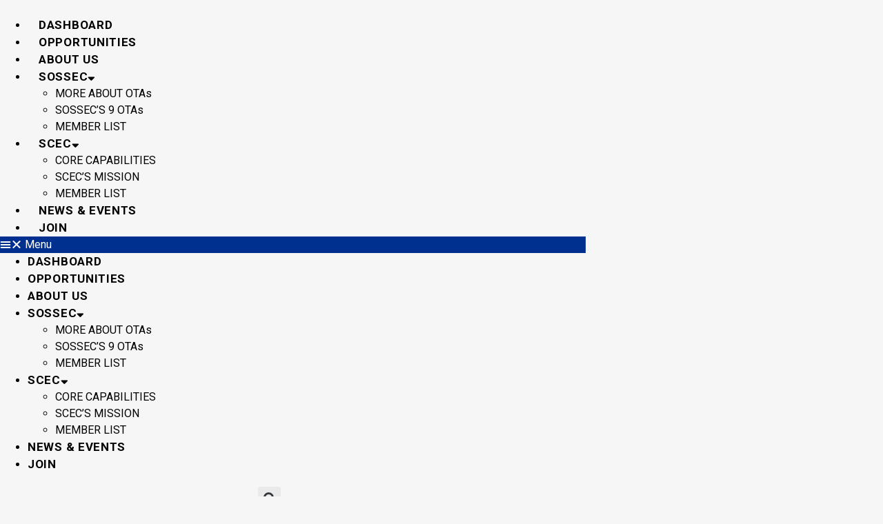

--- FILE ---
content_type: text/html
request_url: https://sossecinc.com/company/eci-defense-group/
body_size: 18935
content:
<!doctype html>
<html lang="en-US">
<head>
<meta charset="UTF-8">
<meta name="viewport" content="width=device-width, initial-scale=1">
<link rel="profile" href="https://gmpg.org/xfn/11">
<title>ECI Defense Group &#8211; SOSSEC, Inc.</title>
<meta name='robots' content='max-image-preview:large' />
<link rel='dns-prefetch' href='//cdn.jsdelivr.net' />
<link rel='dns-prefetch' href='//maps.googleapis.com' />
<link rel="alternate" type="application/rss+xml" title="SOSSEC, Inc. &raquo; Feed" href="https://sossecinc.com/feed/" />
<link rel="alternate" type="text/calendar" title="SOSSEC, Inc. &raquo; iCal Feed" href="https://sossecinc.com/events/?ical=1" />
<link rel="alternate" title="oEmbed (JSON)" type="application/json+oembed" href="https://sossecinc.com/wp-json/oembed/1.0/embed?url=https%3A%2F%2Fsossecinc.com%2Fcompany%2Feci-defense-group%2F" />
<link rel="alternate" title="oEmbed (XML)" type="text/xml+oembed" href="https://sossecinc.com/wp-json/oembed/1.0/embed?url=https%3A%2F%2Fsossecinc.com%2Fcompany%2Feci-defense-group%2F&#038;format=xml" />
<style id='wp-img-auto-sizes-contain-inline-css'>
img:is([sizes=auto i],[sizes^="auto," i]){contain-intrinsic-size:3000px 1500px}
/*# sourceURL=wp-img-auto-sizes-contain-inline-css */
</style>
<link rel='stylesheet' id='mec-select2-style-css' href='https://sossecinc.com/wp-content/plugins/modern-events-calendar/assets/packages/select2/select2.min.css?ver=5.17.6' media='all' />
<link rel='stylesheet' id='mec-font-icons-css' href='https://sossecinc.com/wp-content/plugins/modern-events-calendar/assets/css/iconfonts.css?ver=6.9' media='all' />
<link rel='stylesheet' id='mec-frontend-style-css' href='https://sossecinc.com/wp-content/plugins/modern-events-calendar/assets/css/frontend.min.css?ver=5.17.6' media='all' />
<link rel='stylesheet' id='mec-tooltip-style-css' href='https://sossecinc.com/wp-content/plugins/modern-events-calendar/assets/packages/tooltip/tooltip.css?ver=6.9' media='all' />
<link rel='stylesheet' id='mec-tooltip-shadow-style-css' href='https://sossecinc.com/wp-content/plugins/modern-events-calendar/assets/packages/tooltip/tooltipster-sideTip-shadow.min.css?ver=6.9' media='all' />
<link rel='stylesheet' id='mec-featherlight-style-css' href='https://sossecinc.com/wp-content/plugins/modern-events-calendar/assets/packages/featherlight/featherlight.css?ver=6.9' media='all' />
<link rel='stylesheet' id='mec-lity-style-css' href='https://sossecinc.com/wp-content/plugins/modern-events-calendar/assets/packages/lity/lity.min.css?ver=6.9' media='all' />
<style id='wp-emoji-styles-inline-css'>
img.wp-smiley, img.emoji {
display: inline !important;
border: none !important;
box-shadow: none !important;
height: 1em !important;
width: 1em !important;
margin: 0 0.07em !important;
vertical-align: -0.1em !important;
background: none !important;
padding: 0 !important;
}
/*# sourceURL=wp-emoji-styles-inline-css */
</style>
<link rel='stylesheet' id='wp-block-library-css' href='https://sossecinc.com/wp-includes/css/dist/block-library/style.min.css?ver=6.9' media='all' />
<style id='global-styles-inline-css'>
:root{--wp--preset--aspect-ratio--square: 1;--wp--preset--aspect-ratio--4-3: 4/3;--wp--preset--aspect-ratio--3-4: 3/4;--wp--preset--aspect-ratio--3-2: 3/2;--wp--preset--aspect-ratio--2-3: 2/3;--wp--preset--aspect-ratio--16-9: 16/9;--wp--preset--aspect-ratio--9-16: 9/16;--wp--preset--color--black: #000000;--wp--preset--color--cyan-bluish-gray: #abb8c3;--wp--preset--color--white: #ffffff;--wp--preset--color--pale-pink: #f78da7;--wp--preset--color--vivid-red: #cf2e2e;--wp--preset--color--luminous-vivid-orange: #ff6900;--wp--preset--color--luminous-vivid-amber: #fcb900;--wp--preset--color--light-green-cyan: #7bdcb5;--wp--preset--color--vivid-green-cyan: #00d084;--wp--preset--color--pale-cyan-blue: #8ed1fc;--wp--preset--color--vivid-cyan-blue: #0693e3;--wp--preset--color--vivid-purple: #9b51e0;--wp--preset--gradient--vivid-cyan-blue-to-vivid-purple: linear-gradient(135deg,rgb(6,147,227) 0%,rgb(155,81,224) 100%);--wp--preset--gradient--light-green-cyan-to-vivid-green-cyan: linear-gradient(135deg,rgb(122,220,180) 0%,rgb(0,208,130) 100%);--wp--preset--gradient--luminous-vivid-amber-to-luminous-vivid-orange: linear-gradient(135deg,rgb(252,185,0) 0%,rgb(255,105,0) 100%);--wp--preset--gradient--luminous-vivid-orange-to-vivid-red: linear-gradient(135deg,rgb(255,105,0) 0%,rgb(207,46,46) 100%);--wp--preset--gradient--very-light-gray-to-cyan-bluish-gray: linear-gradient(135deg,rgb(238,238,238) 0%,rgb(169,184,195) 100%);--wp--preset--gradient--cool-to-warm-spectrum: linear-gradient(135deg,rgb(74,234,220) 0%,rgb(151,120,209) 20%,rgb(207,42,186) 40%,rgb(238,44,130) 60%,rgb(251,105,98) 80%,rgb(254,248,76) 100%);--wp--preset--gradient--blush-light-purple: linear-gradient(135deg,rgb(255,206,236) 0%,rgb(152,150,240) 100%);--wp--preset--gradient--blush-bordeaux: linear-gradient(135deg,rgb(254,205,165) 0%,rgb(254,45,45) 50%,rgb(107,0,62) 100%);--wp--preset--gradient--luminous-dusk: linear-gradient(135deg,rgb(255,203,112) 0%,rgb(199,81,192) 50%,rgb(65,88,208) 100%);--wp--preset--gradient--pale-ocean: linear-gradient(135deg,rgb(255,245,203) 0%,rgb(182,227,212) 50%,rgb(51,167,181) 100%);--wp--preset--gradient--electric-grass: linear-gradient(135deg,rgb(202,248,128) 0%,rgb(113,206,126) 100%);--wp--preset--gradient--midnight: linear-gradient(135deg,rgb(2,3,129) 0%,rgb(40,116,252) 100%);--wp--preset--font-size--small: 13px;--wp--preset--font-size--medium: 20px;--wp--preset--font-size--large: 36px;--wp--preset--font-size--x-large: 42px;--wp--preset--spacing--20: 0.44rem;--wp--preset--spacing--30: 0.67rem;--wp--preset--spacing--40: 1rem;--wp--preset--spacing--50: 1.5rem;--wp--preset--spacing--60: 2.25rem;--wp--preset--spacing--70: 3.38rem;--wp--preset--spacing--80: 5.06rem;--wp--preset--shadow--natural: 6px 6px 9px rgba(0, 0, 0, 0.2);--wp--preset--shadow--deep: 12px 12px 50px rgba(0, 0, 0, 0.4);--wp--preset--shadow--sharp: 6px 6px 0px rgba(0, 0, 0, 0.2);--wp--preset--shadow--outlined: 6px 6px 0px -3px rgb(255, 255, 255), 6px 6px rgb(0, 0, 0);--wp--preset--shadow--crisp: 6px 6px 0px rgb(0, 0, 0);}:where(.is-layout-flex){gap: 0.5em;}:where(.is-layout-grid){gap: 0.5em;}body .is-layout-flex{display: flex;}.is-layout-flex{flex-wrap: wrap;align-items: center;}.is-layout-flex > :is(*, div){margin: 0;}body .is-layout-grid{display: grid;}.is-layout-grid > :is(*, div){margin: 0;}:where(.wp-block-columns.is-layout-flex){gap: 2em;}:where(.wp-block-columns.is-layout-grid){gap: 2em;}:where(.wp-block-post-template.is-layout-flex){gap: 1.25em;}:where(.wp-block-post-template.is-layout-grid){gap: 1.25em;}.has-black-color{color: var(--wp--preset--color--black) !important;}.has-cyan-bluish-gray-color{color: var(--wp--preset--color--cyan-bluish-gray) !important;}.has-white-color{color: var(--wp--preset--color--white) !important;}.has-pale-pink-color{color: var(--wp--preset--color--pale-pink) !important;}.has-vivid-red-color{color: var(--wp--preset--color--vivid-red) !important;}.has-luminous-vivid-orange-color{color: var(--wp--preset--color--luminous-vivid-orange) !important;}.has-luminous-vivid-amber-color{color: var(--wp--preset--color--luminous-vivid-amber) !important;}.has-light-green-cyan-color{color: var(--wp--preset--color--light-green-cyan) !important;}.has-vivid-green-cyan-color{color: var(--wp--preset--color--vivid-green-cyan) !important;}.has-pale-cyan-blue-color{color: var(--wp--preset--color--pale-cyan-blue) !important;}.has-vivid-cyan-blue-color{color: var(--wp--preset--color--vivid-cyan-blue) !important;}.has-vivid-purple-color{color: var(--wp--preset--color--vivid-purple) !important;}.has-black-background-color{background-color: var(--wp--preset--color--black) !important;}.has-cyan-bluish-gray-background-color{background-color: var(--wp--preset--color--cyan-bluish-gray) !important;}.has-white-background-color{background-color: var(--wp--preset--color--white) !important;}.has-pale-pink-background-color{background-color: var(--wp--preset--color--pale-pink) !important;}.has-vivid-red-background-color{background-color: var(--wp--preset--color--vivid-red) !important;}.has-luminous-vivid-orange-background-color{background-color: var(--wp--preset--color--luminous-vivid-orange) !important;}.has-luminous-vivid-amber-background-color{background-color: var(--wp--preset--color--luminous-vivid-amber) !important;}.has-light-green-cyan-background-color{background-color: var(--wp--preset--color--light-green-cyan) !important;}.has-vivid-green-cyan-background-color{background-color: var(--wp--preset--color--vivid-green-cyan) !important;}.has-pale-cyan-blue-background-color{background-color: var(--wp--preset--color--pale-cyan-blue) !important;}.has-vivid-cyan-blue-background-color{background-color: var(--wp--preset--color--vivid-cyan-blue) !important;}.has-vivid-purple-background-color{background-color: var(--wp--preset--color--vivid-purple) !important;}.has-black-border-color{border-color: var(--wp--preset--color--black) !important;}.has-cyan-bluish-gray-border-color{border-color: var(--wp--preset--color--cyan-bluish-gray) !important;}.has-white-border-color{border-color: var(--wp--preset--color--white) !important;}.has-pale-pink-border-color{border-color: var(--wp--preset--color--pale-pink) !important;}.has-vivid-red-border-color{border-color: var(--wp--preset--color--vivid-red) !important;}.has-luminous-vivid-orange-border-color{border-color: var(--wp--preset--color--luminous-vivid-orange) !important;}.has-luminous-vivid-amber-border-color{border-color: var(--wp--preset--color--luminous-vivid-amber) !important;}.has-light-green-cyan-border-color{border-color: var(--wp--preset--color--light-green-cyan) !important;}.has-vivid-green-cyan-border-color{border-color: var(--wp--preset--color--vivid-green-cyan) !important;}.has-pale-cyan-blue-border-color{border-color: var(--wp--preset--color--pale-cyan-blue) !important;}.has-vivid-cyan-blue-border-color{border-color: var(--wp--preset--color--vivid-cyan-blue) !important;}.has-vivid-purple-border-color{border-color: var(--wp--preset--color--vivid-purple) !important;}.has-vivid-cyan-blue-to-vivid-purple-gradient-background{background: var(--wp--preset--gradient--vivid-cyan-blue-to-vivid-purple) !important;}.has-light-green-cyan-to-vivid-green-cyan-gradient-background{background: var(--wp--preset--gradient--light-green-cyan-to-vivid-green-cyan) !important;}.has-luminous-vivid-amber-to-luminous-vivid-orange-gradient-background{background: var(--wp--preset--gradient--luminous-vivid-amber-to-luminous-vivid-orange) !important;}.has-luminous-vivid-orange-to-vivid-red-gradient-background{background: var(--wp--preset--gradient--luminous-vivid-orange-to-vivid-red) !important;}.has-very-light-gray-to-cyan-bluish-gray-gradient-background{background: var(--wp--preset--gradient--very-light-gray-to-cyan-bluish-gray) !important;}.has-cool-to-warm-spectrum-gradient-background{background: var(--wp--preset--gradient--cool-to-warm-spectrum) !important;}.has-blush-light-purple-gradient-background{background: var(--wp--preset--gradient--blush-light-purple) !important;}.has-blush-bordeaux-gradient-background{background: var(--wp--preset--gradient--blush-bordeaux) !important;}.has-luminous-dusk-gradient-background{background: var(--wp--preset--gradient--luminous-dusk) !important;}.has-pale-ocean-gradient-background{background: var(--wp--preset--gradient--pale-ocean) !important;}.has-electric-grass-gradient-background{background: var(--wp--preset--gradient--electric-grass) !important;}.has-midnight-gradient-background{background: var(--wp--preset--gradient--midnight) !important;}.has-small-font-size{font-size: var(--wp--preset--font-size--small) !important;}.has-medium-font-size{font-size: var(--wp--preset--font-size--medium) !important;}.has-large-font-size{font-size: var(--wp--preset--font-size--large) !important;}.has-x-large-font-size{font-size: var(--wp--preset--font-size--x-large) !important;}
/*# sourceURL=global-styles-inline-css */
</style>
<style id='classic-theme-styles-inline-css'>
/*! This file is auto-generated */
.wp-block-button__link{color:#fff;background-color:#32373c;border-radius:9999px;box-shadow:none;text-decoration:none;padding:calc(.667em + 2px) calc(1.333em + 2px);font-size:1.125em}.wp-block-file__button{background:#32373c;color:#fff;text-decoration:none}
/*# sourceURL=/wp-includes/css/classic-themes.min.css */
</style>
<link rel='stylesheet' id='niche-frame-css' href='https://sossecinc.com/wp-content/plugins/events-addon-for-elementor/assets/css/niche-frame.css?ver=1.0' media='all' />
<link rel='stylesheet' id='font-awesome-css' href='https://sossecinc.com/wp-content/plugins/elementor/assets/lib/font-awesome/css/font-awesome.min.css?ver=4.7.0' media='all' />
<link rel='stylesheet' id='animate-css' href='https://sossecinc.com/wp-content/plugins/events-addon-for-elementor/assets/css/animate.min.css?ver=3.7.2' media='all' />
<link rel='stylesheet' id='themify-icons-css' href='https://sossecinc.com/wp-content/plugins/events-addon-for-elementor/assets/css/themify-icons.min.css?ver=1.0.0' media='all' />
<link rel='stylesheet' id='linea-css' href='https://sossecinc.com/wp-content/plugins/events-addon-for-elementor/assets/css/linea.min.css?ver=1.0.0' media='all' />
<link rel='stylesheet' id='magnific-popup-css' href='https://sossecinc.com/wp-content/plugins/events-addon-for-elementor/assets/css/magnific-popup.min.css?ver=1.0' media='all' />
<link rel='stylesheet' id='owl-carousel-css' href='https://sossecinc.com/wp-content/plugins/events-addon-for-elementor/assets/css/owl.carousel.min.css?ver=2.3.4' media='all' />
<link rel='stylesheet' id='juxtapose-css' href='https://sossecinc.com/wp-content/plugins/events-addon-for-elementor/assets/css/juxtapose.css?ver=1.0' media='all' />
<link rel='stylesheet' id='naevents-styles-css' href='https://sossecinc.com/wp-content/plugins/events-addon-for-elementor/assets/css/styles.css?ver=1.8.2' media='all' />
<link rel='stylesheet' id='naevents-responsive-css' href='https://sossecinc.com/wp-content/plugins/events-addon-for-elementor/assets/css/responsive.css?ver=1.8.2' media='all' />
<link rel='stylesheet' id='ae-pro-css-css' href='https://sossecinc.com/wp-content/plugins/anywhere-elementor-pro-na/includes/assets/css/ae-pro.min.css?ver=2.25.7' media='all' />
<link rel='stylesheet' id='tribe-events-v2-single-skeleton-css' href='https://sossecinc.com/wp-content/plugins/the-events-calendar/src/resources/css/tribe-events-single-skeleton.min.css?ver=6.6.0.2' media='all' />
<link rel='stylesheet' id='tribe-events-v2-single-skeleton-full-css' href='https://sossecinc.com/wp-content/plugins/the-events-calendar/src/resources/css/tribe-events-single-full.min.css?ver=6.6.0.2' media='all' />
<link rel='stylesheet' id='tec-events-elementor-widgets-base-styles-css' href='https://sossecinc.com/wp-content/plugins/the-events-calendar/src/resources/css/integrations/plugins/elementor/widgets/widget-base.min.css?ver=6.6.0.2' media='all' />
<link rel='stylesheet' id='vegas-css-css' href='https://sossecinc.com/wp-content/plugins/anywhere-elementor-pro-na/includes/assets/lib/vegas/vegas.min.css?ver=2.4.0' media='all' />
<link rel='stylesheet' id='smart-wizard-css-css' href='https://cdn.jsdelivr.net/npm/smartwizard@5/dist/css/smart_wizard_all.min.css?ver=6.9' media='all' />
<link rel='stylesheet' id='bootstrap-style-css' href='https://sossecinc.com/wp-content/themes/hello-theme-child-master/assets/css/bootstrap.css?ver=6.9' media='all' />
<link rel='stylesheet' id='hello-elementor-css' href='https://sossecinc.com/wp-content/themes/hello-elementor/style.min.css?ver=3.1.0' media='all' />
<link rel='stylesheet' id='hello-elementor-theme-style-css' href='https://sossecinc.com/wp-content/themes/hello-elementor/theme.min.css?ver=3.1.0' media='all' />
<link rel='stylesheet' id='hello-elementor-header-footer-css' href='https://sossecinc.com/wp-content/themes/hello-elementor/header-footer.min.css?ver=3.1.0' media='all' />
<link rel='stylesheet' id='elementor-icons-css' href='https://sossecinc.com/wp-content/plugins/elementor/assets/lib/eicons/css/elementor-icons.min.css?ver=5.30.0' media='all' />
<style id='elementor-icons-inline-css'>
.elementor-add-new-section .elementor-add-templately-promo-button{
background-color: #5d4fff;
background-image: url(https://sossecinc.com/wp-content/plugins/essential-addons-for-elementor-lite/assets/admin/images/templately/logo-icon.svg);
background-repeat: no-repeat;
background-position: center center;
position: relative;
}
.elementor-add-new-section .elementor-add-templately-promo-button > i{
height: 12px;
}
body .elementor-add-new-section .elementor-add-section-area-button {
margin-left: 0;
}
.elementor-add-new-section .elementor-add-templately-promo-button{
background-color: #5d4fff;
background-image: url(https://sossecinc.com/wp-content/plugins/essential-addons-for-elementor-lite/assets/admin/images/templately/logo-icon.svg);
background-repeat: no-repeat;
background-position: center center;
position: relative;
}
.elementor-add-new-section .elementor-add-templately-promo-button > i{
height: 12px;
}
body .elementor-add-new-section .elementor-add-section-area-button {
margin-left: 0;
}
/*# sourceURL=elementor-icons-inline-css */
</style>
<link rel='stylesheet' id='elementor-frontend-css' href='https://sossecinc.com/wp-content/uploads/elementor/css/custom-frontend-lite.min.css?ver=1756267269' media='all' />
<style id='elementor-frontend-inline-css'>
.elementor-kit-5{--e-global-color-primary:#00308F;--e-global-color-secondary:#4B5320;--e-global-color-text:#7A7A7A;--e-global-color-accent:#31B342;--e-global-color-48e8bf5:#FFFFFF;--e-global-color-bfe0356:#000000;--e-global-color-f672dc9:#F6F6F6;--e-global-color-aa4b89a:#002147;--e-global-typography-primary-font-weight:600;--e-global-typography-secondary-font-weight:400;--e-global-typography-text-font-weight:400;--e-global-typography-accent-font-weight:500;color:#000000;font-weight:400;background-color:#F6F6F6;}.elementor-kit-5 a{color:#00308F;}.elementor-kit-5 a:hover{color:#1DE13E;}.elementor-kit-5 h1{color:var( --e-global-color-bfe0356 );}.elementor-kit-5 h2{color:var( --e-global-color-bfe0356 );}.elementor-kit-5 h3{color:var( --e-global-color-bfe0356 );}.elementor-kit-5 h4{color:var( --e-global-color-bfe0356 );}.elementor-kit-5 h5{color:var( --e-global-color-bfe0356 );}.elementor-kit-5 h6{color:var( --e-global-color-bfe0356 );}.elementor-kit-5 button,.elementor-kit-5 input[type="button"],.elementor-kit-5 input[type="submit"],.elementor-kit-5 .elementor-button{color:#FFFFFF;background-color:var( --e-global-color-primary );border-style:solid;border-color:var( --e-global-color-primary );}.elementor-kit-5 button:hover,.elementor-kit-5 button:focus,.elementor-kit-5 input[type="button"]:hover,.elementor-kit-5 input[type="button"]:focus,.elementor-kit-5 input[type="submit"]:hover,.elementor-kit-5 input[type="submit"]:focus,.elementor-kit-5 .elementor-button:hover,.elementor-kit-5 .elementor-button:focus{background-color:var( --e-global-color-accent );}.elementor-section.elementor-section-boxed > .elementor-container{max-width:1260px;}.e-con{--container-max-width:1260px;}.elementor-widget:not(:last-child){margin-block-end:20px;}.elementor-element{--widgets-spacing:20px 20px;}{}h1.entry-title{display:var(--page-title-display);}.elementor-kit-5 e-page-transition{background-color:#FFBC7D;}.site-header .site-branding{flex-direction:column;align-items:stretch;}.site-header{padding-inline-end:0px;padding-inline-start:0px;}.site-header .site-description{font-family:"Inter", Sans-serif;}.site-footer .site-branding{flex-direction:column;align-items:stretch;}@media(max-width:1000px){.elementor-section.elementor-section-boxed > .elementor-container{max-width:1024px;}.e-con{--container-max-width:1024px;}}@media(max-width:800px){.elementor-section.elementor-section-boxed > .elementor-container{max-width:767px;}.e-con{--container-max-width:767px;}}
.elementor-257 .elementor-element.elementor-element-4c53a42:not(.elementor-motion-effects-element-type-background), .elementor-257 .elementor-element.elementor-element-4c53a42 > .elementor-motion-effects-container > .elementor-motion-effects-layer{background-color:#F6F6F6;}.elementor-257 .elementor-element.elementor-element-4c53a42, .elementor-257 .elementor-element.elementor-element-4c53a42 > .elementor-background-overlay{border-radius:0px 0px 1px 0px;}.elementor-257 .elementor-element.elementor-element-4c53a42{box-shadow:0px 2px 10px 0px rgba(0, 0, 0, 0.61);transition:background 0.3s, border 0.3s, border-radius 0.3s, box-shadow 0.3s;margin-top:0px;margin-bottom:0px;padding:0px 0px 0px 0px;}.elementor-257 .elementor-element.elementor-element-4c53a42 > .elementor-background-overlay{transition:background 0.3s, border-radius 0.3s, opacity 0.3s;}.elementor-257 .elementor-element.elementor-element-d6842e5{text-align:right;}.elementor-257 .elementor-element.elementor-element-d15d4b6.elementor-column > .elementor-widget-wrap{justify-content:center;}.elementor-257 .elementor-element.elementor-element-d15d4b6 .elementor-element-populated .elementor-heading-title{color:var( --e-global-color-bfe0356 );}.elementor-257 .elementor-element.elementor-element-d15d4b6 > .elementor-element-populated{color:var( --e-global-color-bfe0356 );}.elementor-257 .elementor-element.elementor-element-d15d4b6 .elementor-element-populated a{color:var( --e-global-color-bfe0356 );}.elementor-257 .elementor-element.elementor-element-d15d4b6 .elementor-element-populated a:hover{color:var( --e-global-color-accent );}.elementor-257 .elementor-element.elementor-element-807a950 .elementor-menu-toggle{margin-left:auto;background-color:var( --e-global-color-primary );}.elementor-257 .elementor-element.elementor-element-807a950 .elementor-nav-menu .elementor-item{font-family:"Roboto", Sans-serif;font-size:17px;font-weight:700;text-transform:uppercase;letter-spacing:0.7px;}.elementor-257 .elementor-element.elementor-element-807a950 .elementor-nav-menu--main .elementor-item{padding-left:16px;padding-right:16px;}.elementor-257 .elementor-element.elementor-element-807a950{--e-nav-menu-horizontal-menu-item-margin:calc( 0px / 2 );width:auto;max-width:auto;}.elementor-257 .elementor-element.elementor-element-807a950 .elementor-nav-menu--main:not(.elementor-nav-menu--layout-horizontal) .elementor-nav-menu > li:not(:last-child){margin-bottom:0px;}.elementor-257 .elementor-element.elementor-element-807a950 div.elementor-menu-toggle{color:var( --e-global-color-48e8bf5 );}.elementor-257 .elementor-element.elementor-element-807a950 div.elementor-menu-toggle svg{fill:var( --e-global-color-48e8bf5 );}.elementor-257 .elementor-element.elementor-element-35afaba .elementor-search-form{text-align:center;}.elementor-257 .elementor-element.elementor-element-35afaba .elementor-search-form__toggle{--e-search-form-toggle-size:33px;}.elementor-257 .elementor-element.elementor-element-35afaba:not(.elementor-search-form--skin-full_screen) .elementor-search-form__container{border-radius:3px;}.elementor-257 .elementor-element.elementor-element-35afaba.elementor-search-form--skin-full_screen input[type="search"].elementor-search-form__input{border-radius:3px;}.elementor-257 .elementor-element.elementor-element-35afaba > .elementor-widget-container{margin:7px 0px 0px 0px;}.elementor-257 .elementor-element.elementor-element-35afaba{width:auto;max-width:auto;}.elementor-257 .elementor-element.elementor-element-556dce1 .elementor-button{font-family:"Barlow Condensed", Sans-serif;font-size:20px;fill:#FFFFFF;color:#FFFFFF;}.elementor-257 .elementor-element.elementor-element-2f4347c .elementor-button{font-family:"Barlow Condensed", Sans-serif;font-size:20px;fill:#FFFFFF;color:#FFFFFF;}.elementor-257 .elementor-element.elementor-element-d54b927, .elementor-257 .elementor-element.elementor-element-d54b927 > .elementor-background-overlay{border-radius:0px 0px 1px 0px;}.elementor-257 .elementor-element.elementor-element-d54b927{box-shadow:0px 2px 10px 0px rgba(0, 0, 0, 0.61);margin-top:0px;margin-bottom:0px;padding:0px 0px 0px 0px;}.elementor-257 .elementor-element.elementor-element-2026d16{text-align:right;}.elementor-257 .elementor-element.elementor-element-6a55f81.elementor-column > .elementor-widget-wrap{justify-content:center;}.elementor-257 .elementor-element.elementor-element-6a55f81 .elementor-element-populated .elementor-heading-title{color:var( --e-global-color-bfe0356 );}.elementor-257 .elementor-element.elementor-element-6a55f81 > .elementor-element-populated{color:var( --e-global-color-bfe0356 );}.elementor-257 .elementor-element.elementor-element-6a55f81 .elementor-element-populated a{color:var( --e-global-color-bfe0356 );}.elementor-257 .elementor-element.elementor-element-6a55f81 .elementor-element-populated a:hover{color:var( --e-global-color-accent );}.elementor-257 .elementor-element.elementor-element-250f34d .elementor-nav-menu .elementor-item{font-family:"Roboto", Sans-serif;font-size:17px;font-weight:700;text-transform:uppercase;letter-spacing:0.7px;}.elementor-257 .elementor-element.elementor-element-250f34d .elementor-nav-menu--main .elementor-item{padding-left:16px;padding-right:16px;}.elementor-257 .elementor-element.elementor-element-250f34d{--e-nav-menu-horizontal-menu-item-margin:calc( 0px / 2 );width:auto;max-width:auto;}.elementor-257 .elementor-element.elementor-element-250f34d .elementor-nav-menu--main:not(.elementor-nav-menu--layout-horizontal) .elementor-nav-menu > li:not(:last-child){margin-bottom:0px;}.elementor-257 .elementor-element.elementor-element-250f34d div.elementor-menu-toggle{color:var( --e-global-color-48e8bf5 );}.elementor-257 .elementor-element.elementor-element-250f34d div.elementor-menu-toggle svg{fill:var( --e-global-color-48e8bf5 );}.elementor-257 .elementor-element.elementor-element-250f34d .elementor-menu-toggle{background-color:var( --e-global-color-primary );}@media(max-width:1000px){.elementor-257 .elementor-element.elementor-element-d6842e5{text-align:left;}.elementor-257 .elementor-element.elementor-element-2026d16{text-align:left;}}@media(min-width:801px){.elementor-257 .elementor-element.elementor-element-b196c80{width:16.906%;}.elementor-257 .elementor-element.elementor-element-d15d4b6{width:66.324%;}.elementor-257 .elementor-element.elementor-element-dd823d1{width:16.754%;}}@media(max-width:800px){.elementor-257 .elementor-element.elementor-element-b196c80{width:100%;}.elementor-257 .elementor-element.elementor-element-d6842e5{text-align:left;}.elementor-257 .elementor-element.elementor-element-d15d4b6{width:100%;}.elementor-257 .elementor-element.elementor-element-807a950{--nav-menu-icon-size:29px;}.elementor-257 .elementor-element.elementor-element-807a950 .elementor-menu-toggle{border-width:2px;border-radius:6px;}.elementor-257 .elementor-element.elementor-element-807a950 > .elementor-widget-container{margin:-72px 0px 0px 0px;}.elementor-257 .elementor-element.elementor-element-4005a33{width:100%;}.elementor-257 .elementor-element.elementor-element-4005a33 > .elementor-element-populated{padding:10px 0px 0px 4px;}.elementor-257 .elementor-element.elementor-element-2026d16{text-align:left;width:auto;max-width:auto;}.elementor-257 .elementor-element.elementor-element-2026d16 img{width:100%;}.elementor-257 .elementor-element.elementor-element-6a55f81{width:100%;}.elementor-257 .elementor-element.elementor-element-6a55f81.elementor-column > .elementor-widget-wrap{justify-content:flex-end;}.elementor-257 .elementor-element.elementor-element-6a55f81 > .elementor-element-populated{margin:-11px 0px 0px 0px;--e-column-margin-right:0px;--e-column-margin-left:0px;}.elementor-257 .elementor-element.elementor-element-250f34d .elementor-nav-menu--main > .elementor-nav-menu > li > .elementor-nav-menu--dropdown, .elementor-257 .elementor-element.elementor-element-250f34d .elementor-nav-menu__container.elementor-nav-menu--dropdown{margin-top:-43px !important;}.elementor-257 .elementor-element.elementor-element-250f34d{--nav-menu-icon-size:29px;}.elementor-257 .elementor-element.elementor-element-250f34d .elementor-menu-toggle{border-width:2px;border-radius:6px;}.elementor-257 .elementor-element.elementor-element-250f34d > .elementor-widget-container{margin:-52px 0px 0px 0px;}}
.elementor-263 .elementor-element.elementor-element-ad3b37a:not(.elementor-motion-effects-element-type-background), .elementor-263 .elementor-element.elementor-element-ad3b37a > .elementor-motion-effects-container > .elementor-motion-effects-layer{background-color:var( --e-global-color-primary );}.elementor-263 .elementor-element.elementor-element-ad3b37a{transition:background 0.3s, border 0.3s, border-radius 0.3s, box-shadow 0.3s;margin-top:5px;margin-bottom:0px;z-index:0;}.elementor-263 .elementor-element.elementor-element-ad3b37a > .elementor-background-overlay{transition:background 0.3s, border-radius 0.3s, opacity 0.3s;}.elementor-263 .elementor-element.elementor-element-ad3b37a a{color:var( --e-global-color-48e8bf5 );}.elementor-263 .elementor-element.elementor-element-ad3b37a a:hover{color:var( --e-global-color-accent );}.elementor-263 .elementor-element.elementor-element-be8e0b0:not(.elementor-motion-effects-element-type-background) > .elementor-widget-wrap, .elementor-263 .elementor-element.elementor-element-be8e0b0 > .elementor-widget-wrap > .elementor-motion-effects-container > .elementor-motion-effects-layer{background-color:var( --e-global-color-primary );}.elementor-263 .elementor-element.elementor-element-be8e0b0 > .elementor-element-populated{transition:background 0.3s, border 0.3s, border-radius 0.3s, box-shadow 0.3s;}.elementor-263 .elementor-element.elementor-element-be8e0b0 > .elementor-element-populated > .elementor-background-overlay{transition:background 0.3s, border-radius 0.3s, opacity 0.3s;}.elementor-bc-flex-widget .elementor-263 .elementor-element.elementor-element-94c391f.elementor-column .elementor-widget-wrap{align-items:center;}.elementor-263 .elementor-element.elementor-element-94c391f.elementor-column.elementor-element[data-element_type="column"] > .elementor-widget-wrap.elementor-element-populated{align-content:center;align-items:center;}.elementor-263 .elementor-element.elementor-element-94c391f.elementor-column > .elementor-widget-wrap{justify-content:center;}.elementor-263 .elementor-element.elementor-element-2c32b04{text-align:center;color:#FFFFFF;}.elementor-263 .elementor-element.elementor-element-23e850b{text-align:center;}@media(max-width:800px){.elementor-263 .elementor-element.elementor-element-f5be832 > .elementor-element-populated{margin:0px 0px -24px 0px;--e-column-margin-right:0px;--e-column-margin-left:0px;}.elementor-263 .elementor-element.elementor-element-be8e0b0 > .elementor-element-populated{margin:17px 0px 0px 0px;--e-column-margin-right:0px;--e-column-margin-left:0px;}}@media(min-width:801px){.elementor-263 .elementor-element.elementor-element-f5be832{width:16.798%;}.elementor-263 .elementor-element.elementor-element-be8e0b0{width:16.826%;}.elementor-263 .elementor-element.elementor-element-94c391f{width:30.482%;}.elementor-263 .elementor-element.elementor-element-5a69b81{width:35.87%;}}
.elementor-8607 .elementor-element.elementor-element-44630c7 > .elementor-widget-container{margin:20px 0px 0px 0px;}
/*# sourceURL=elementor-frontend-inline-css */
</style>
<link rel='stylesheet' id='swiper-css' href='https://sossecinc.com/wp-content/plugins/elementor/assets/lib/swiper/v8/css/swiper.min.css?ver=8.4.5' media='all' />
<link rel='stylesheet' id='mec-shortcode-designer-css' href='https://sossecinc.com/wp-content/plugins/mec-shortcode-designer/assets/css/frontend/frontend.css?ver=1.2.2' media='all' />
<link rel='stylesheet' id='mec-owl-carousel-style-css' href='https://sossecinc.com/wp-content/plugins/modern-events-calendar/assets/packages/owl-carousel/owl.carousel.min.css?ver=6.9' media='all' />
<link rel='stylesheet' id='mec-owl-carousel-theme-style-css' href='https://sossecinc.com/wp-content/plugins/modern-events-calendar/assets/packages/owl-carousel/owl.theme.min.css?ver=6.9' media='all' />
<link rel='stylesheet' id='elementor-pro-css' href='https://sossecinc.com/wp-content/uploads/elementor/css/custom-pro-frontend-lite.min.css?ver=1756267269' media='all' />
<link rel='stylesheet' id='font-awesome-5-all-css' href='https://sossecinc.com/wp-content/plugins/elementor/assets/lib/font-awesome/css/all.min.css?ver=3.23.3' media='all' />
<link rel='stylesheet' id='font-awesome-4-shim-css' href='https://sossecinc.com/wp-content/plugins/elementor/assets/lib/font-awesome/css/v4-shims.min.css?ver=3.23.3' media='all' />
<style id='posts-table-pro-head-inline-css'>
table.posts-data-table { visibility: hidden; }
/*# sourceURL=posts-table-pro-head-inline-css */
</style>
<link rel='stylesheet' id='hello-elementor-child-style-css' href='https://sossecinc.com/wp-content/themes/hello-theme-child-master/style.css?ver=1.0.0' media='all' />
<link rel='stylesheet' id='eael-general-css' href='https://sossecinc.com/wp-content/plugins/essential-addons-for-elementor-lite/assets/front-end/css/view/general.min.css?ver=6.0.7' media='all' />
<link rel='stylesheet' id='google-fonts-1-css' href='https://fonts.googleapis.com/css?family=Inter%3A100%2C100italic%2C200%2C200italic%2C300%2C300italic%2C400%2C400italic%2C500%2C500italic%2C600%2C600italic%2C700%2C700italic%2C800%2C800italic%2C900%2C900italic%7CRoboto%3A100%2C100italic%2C200%2C200italic%2C300%2C300italic%2C400%2C400italic%2C500%2C500italic%2C600%2C600italic%2C700%2C700italic%2C800%2C800italic%2C900%2C900italic%7CBarlow+Condensed%3A100%2C100italic%2C200%2C200italic%2C300%2C300italic%2C400%2C400italic%2C500%2C500italic%2C600%2C600italic%2C700%2C700italic%2C800%2C800italic%2C900%2C900italic&#038;display=auto&#038;ver=6.9' media='all' />
<link rel='stylesheet' id='elementor-icons-shared-0-css' href='https://sossecinc.com/wp-content/plugins/elementor/assets/lib/font-awesome/css/fontawesome.min.css?ver=5.15.3' media='all' />
<link rel='stylesheet' id='elementor-icons-fa-solid-css' href='https://sossecinc.com/wp-content/plugins/elementor/assets/lib/font-awesome/css/solid.min.css?ver=5.15.3' media='all' />
<link rel="preconnect" href="https://fonts.gstatic.com/" crossorigin><script src="https://sossecinc.com/wp-includes/js/jquery/jquery.min.js?ver=3.7.1" id="jquery-core-js"></script>
<script src="https://sossecinc.com/wp-includes/js/jquery/jquery-migrate.min.js?ver=3.4.1" id="jquery-migrate-js"></script>
<script id="mec-frontend-script-js-extra">
var mecdata = {"day":"day","days":"days","hour":"hour","hours":"hours","minute":"minute","minutes":"minutes","second":"second","seconds":"seconds","elementor_edit_mode":"no","recapcha_key":"","ajax_url":"https://sossecinc.com/wp-admin/admin-ajax.php","fes_nonce":"070371aa94","current_year":"2026","current_month":"01","datepicker_format":"yy-mm-dd"};
var mecdata = {"day":"day","days":"days","hour":"hour","hours":"hours","minute":"minute","minutes":"minutes","second":"second","seconds":"seconds","elementor_edit_mode":"no","recapcha_key":"","ajax_url":"https://sossecinc.com/wp-admin/admin-ajax.php","fes_nonce":"070371aa94","current_year":"2026","current_month":"01","datepicker_format":"yy-mm-dd"};
//# sourceURL=mec-frontend-script-js-extra
</script>
<script src="https://sossecinc.com/wp-content/plugins/modern-events-calendar/assets/js/frontend.js?ver=5.17.6" id="mec-frontend-script-js"></script>
<script src="https://sossecinc.com/wp-content/plugins/modern-events-calendar/assets/js/events.js?ver=5.17.6" id="mec-events-script-js"></script>
<script src="https://cdn.jsdelivr.net/npm/jquery-validation@1.19.3/dist/jquery.validate.min.js?ver=6.9" id="jquery-validation-js"></script>
<script src="https://cdn.jsdelivr.net/npm/jquery-validation@1.19.3/dist/additional-methods.min.js?ver=6.9" id="jquery-validation-stuff-js"></script>
<script src="//maps.googleapis.com/maps/api/js?libraries=places&amp;language=en&amp;region=US&amp;ver=5.17.6" id="googlemap-js"></script>
<script src="https://sossecinc.com/wp-content/plugins/modern-events-calendar/assets/packages/richmarker/richmarker.min.js?ver=5.17.6" id="mec-richmarker-script-js"></script>
<script src="https://sossecinc.com/wp-content/plugins/modern-events-calendar/assets/packages/clusterer/markerclusterer.min.js?ver=5.17.6" id="mec-clustering-script-js"></script>
<script src="https://sossecinc.com/wp-content/plugins/modern-events-calendar/assets/js/googlemap.js?ver=5.17.6" id="mec-googlemap-script-js"></script>
<script src="https://sossecinc.com/wp-content/plugins/modern-events-calendar/assets/js/flipcount.js?ver=6.9" id="mec-flipcount-script-js"></script>
<script src="https://sossecinc.com/wp-content/plugins/elementor/assets/lib/font-awesome/js/v4-shims.min.js?ver=3.23.3" id="font-awesome-4-shim-js"></script>
<link rel="https://api.w.org/" href="https://sossecinc.com/wp-json/" /><link rel="alternate" title="JSON" type="application/json" href="https://sossecinc.com/wp-json/wp/v2/company/9870" /><link rel="EditURI" type="application/rsd+xml" title="RSD" href="https://sossecinc.com/xmlrpc.php?rsd" />
<meta name="generator" content="WordPress 6.9" />
<link rel="canonical" href="https://sossecinc.com/company/eci-defense-group/" />
<link rel='shortlink' href='https://sossecinc.com/?p=9870' />
<!-- start Simple Custom CSS and JS -->
<style>
/* Add your CSS code here.
For example:
.example {
color: red;
}
For brushing up on your CSS knowledge, check out http://www.w3schools.com/css/css_syntax.asp
End of comment */ 
.elementor-post__thumbnail{
padding-bottom:20% !important;
/*padding-bottom:none !important;*/
}
.elementor-fit-height{
height: auto !important;
}
.elementor-posts-container.elementor-has-item-ratio .elementor-post__thumbnail.elementor-fit-height img{
height:auto !important;
width: auto !important;
}</style>
<!-- end Simple Custom CSS and JS -->
<!-- start Simple Custom CSS and JS -->
<style>
/* Add your CSS code here.
For example:
.example {
color: red;
}
For brushing up on your CSS knowledge, check out http://www.w3schools.com/css/css_syntax.asp
End of comment */ 
.mailpoet-change-email-info{
display:none;
}
form.mailpoet-manage-subscription .mailpoet_text_label, 
form.mailpoet-manage-subscription .mailpoet_select_label, 
form.mailpoet-manage-subscription .mailpoet_segment_label{
display: block;
font-weight:bold;
}
form.mailpoet-manage-subscription .mailpoet_select, 
form.mailpoet-manage-subscription .mailpoet_text{
width: 50%;
padding: 12px;
}
form.mailpoet-manage-subscription .mailpoet_paragraph{
margin-bottom:20px
}
form.mailpoet-manage-subscription .mailpoet_submit{
padding: 20px 20px;
width: 50%;
font-weight: bold;
font-size: 11pt;
}
.mailpoet_checkbox_label{
width:100%;
}
.mailpoet-manage-subscription{
padding-top:30px;
}
.elementor-posts-container.elementor-has-item-ratio .elementor-post__thumbnail.elementor-fit-height img{
height:auto;
width: 100%;
}</style>
<!-- end Simple Custom CSS and JS -->
<!-- start Simple Custom CSS and JS -->
<script>
/* Default comment here */ 
jQuery(document).ready(function( $ ){
jQuery('.mec-divider-toggle div.btn-wrapper').hide();
var lists = jQuery('.mec-divider-toggle div.col-md-9');
jQuery(lists).addClass("col-md-12 col-sm-12");
jQuery(lists).removeClass("col-md-9 col-sm-9");  
});
</script>
<!-- end Simple Custom CSS and JS -->
<meta name="tec-api-version" content="v1"><meta name="tec-api-origin" content="https://sossecinc.com"><link rel="alternate" href="https://sossecinc.com/wp-json/tribe/events/v1/" /><meta name="generator" content="Elementor 3.23.3; features: e_optimized_css_loading, additional_custom_breakpoints, e_lazyload; settings: css_print_method-internal, google_font-enabled, font_display-auto">
<!-- Global site tag (gtag.js) - Google Analytics -->
<script async src="https://www.googletagmanager.com/gtag/js?id=UA-195638360-1"></script>
<script>
window.dataLayer = window.dataLayer || [];
function gtag(){dataLayer.push(arguments);}
gtag('js', new Date());
gtag('config', 'UA-195638360-1');
</script>
<style>
.e-con.e-parent:nth-of-type(n+4):not(.e-lazyloaded):not(.e-no-lazyload),
.e-con.e-parent:nth-of-type(n+4):not(.e-lazyloaded):not(.e-no-lazyload) * {
background-image: none !important;
}
@media screen and (max-height: 1024px) {
.e-con.e-parent:nth-of-type(n+3):not(.e-lazyloaded):not(.e-no-lazyload),
.e-con.e-parent:nth-of-type(n+3):not(.e-lazyloaded):not(.e-no-lazyload) * {
background-image: none !important;
}
}
@media screen and (max-height: 640px) {
.e-con.e-parent:nth-of-type(n+2):not(.e-lazyloaded):not(.e-no-lazyload),
.e-con.e-parent:nth-of-type(n+2):not(.e-lazyloaded):not(.e-no-lazyload) * {
background-image: none !important;
}
}
</style>
<meta name="theme-color" content="#F8F4F4E8">
<link rel="icon" href="https://sossecinc.com/wp-content/uploads/2021/08/Aflagicon-150x150.png" sizes="32x32" />
<link rel="icon" href="https://sossecinc.com/wp-content/uploads/2021/08/Aflagicon-300x300.png" sizes="192x192" />
<link rel="apple-touch-icon" href="https://sossecinc.com/wp-content/uploads/2021/08/Aflagicon-300x300.png" />
<meta name="msapplication-TileImage" content="https://sossecinc.com/wp-content/uploads/2021/08/Aflagicon-300x300.png" />
<style type="text/css">.mec-hourly-schedule-speaker-name, .mec-events-meta-group-countdown .countdown-w span, .mec-single-event .mec-event-meta dt, .mec-hourly-schedule-speaker-job-title, .post-type-archive-mec-events h1, .mec-ticket-available-spots .mec-event-ticket-name, .tax-mec_category h1, .mec-wrap h1, .mec-wrap h2, .mec-wrap h3, .mec-wrap h4, .mec-wrap h5, .mec-wrap h6,.entry-content .mec-wrap h1, .entry-content .mec-wrap h2, .entry-content .mec-wrap h3,.entry-content  .mec-wrap h4, .entry-content .mec-wrap h5, .entry-content .mec-wrap h6{ font-family: 'Roboto', Helvetica, Arial, sans-serif !important;}.mec-single-event .mec-event-meta .mec-events-event-cost, .mec-event-data-fields .mec-event-data-field-item .mec-event-data-field-value, .mec-event-data-fields .mec-event-data-field-item .mec-event-data-field-name, .mec-wrap .info-msg div, .mec-wrap .mec-error div, .mec-wrap .mec-success div, .mec-wrap .warning-msg div, .mec-breadcrumbs .mec-current, .mec-events-meta-group-tags, .mec-single-event .mec-events-meta-group-booking .mec-event-ticket-available, .mec-single-modern .mec-single-event-bar>div dd, .mec-single-event .mec-event-meta dd, .mec-single-event .mec-event-meta dd a, .mec-next-occ-booking span, .mec-hourly-schedule-speaker-description, .mec-single-event .mec-speakers-details ul li .mec-speaker-job-title, .mec-single-event .mec-speakers-details ul li .mec-speaker-name, .mec-event-data-field-items, .mec-load-more-button, .mec-events-meta-group-tags a, .mec-events-button, .mec-wrap abbr, .mec-event-schedule-content dl dt, .mec-breadcrumbs a, .mec-breadcrumbs span .mec-event-content p, .mec-wrap p { font-family: 'Roboto',sans-serif; font-weight:300 !important;}.mec-event-grid-minimal .mec-modal-booking-button:hover, .mec-events-timeline-wrap .mec-organizer-item a, .mec-events-timeline-wrap .mec-organizer-item:after, .mec-events-timeline-wrap .mec-shortcode-organizers i, .mec-timeline-event .mec-modal-booking-button, .mec-wrap .mec-map-lightbox-wp.mec-event-list-classic .mec-event-date, .mec-timetable-t2-col .mec-modal-booking-button:hover, .mec-event-container-classic .mec-modal-booking-button:hover, .mec-calendar-events-side .mec-modal-booking-button:hover, .mec-event-grid-yearly  .mec-modal-booking-button, .mec-events-agenda .mec-modal-booking-button, .mec-event-grid-simple .mec-modal-booking-button, .mec-event-list-minimal  .mec-modal-booking-button:hover, .mec-timeline-month-divider,  .mec-wrap.colorskin-custom .mec-totalcal-box .mec-totalcal-view span:hover,.mec-wrap.colorskin-custom .mec-calendar.mec-event-calendar-classic .mec-selected-day,.mec-wrap.colorskin-custom .mec-color, .mec-wrap.colorskin-custom .mec-event-sharing-wrap .mec-event-sharing > li:hover a, .mec-wrap.colorskin-custom .mec-color-hover:hover, .mec-wrap.colorskin-custom .mec-color-before *:before ,.mec-wrap.colorskin-custom .mec-widget .mec-event-grid-classic.owl-carousel .owl-nav i,.mec-wrap.colorskin-custom .mec-event-list-classic a.magicmore:hover,.mec-wrap.colorskin-custom .mec-event-grid-simple:hover .mec-event-title,.mec-wrap.colorskin-custom .mec-single-event .mec-event-meta dd.mec-events-event-categories:before,.mec-wrap.colorskin-custom .mec-single-event-date:before,.mec-wrap.colorskin-custom .mec-single-event-time:before,.mec-wrap.colorskin-custom .mec-events-meta-group.mec-events-meta-group-venue:before,.mec-wrap.colorskin-custom .mec-calendar .mec-calendar-side .mec-previous-month i,.mec-wrap.colorskin-custom .mec-calendar .mec-calendar-side .mec-next-month:hover,.mec-wrap.colorskin-custom .mec-calendar .mec-calendar-side .mec-previous-month:hover,.mec-wrap.colorskin-custom .mec-calendar .mec-calendar-side .mec-next-month:hover,.mec-wrap.colorskin-custom .mec-calendar.mec-event-calendar-classic dt.mec-selected-day:hover,.mec-wrap.colorskin-custom .mec-infowindow-wp h5 a:hover, .colorskin-custom .mec-events-meta-group-countdown .mec-end-counts h3,.mec-calendar .mec-calendar-side .mec-next-month i,.mec-wrap .mec-totalcal-box i,.mec-calendar .mec-event-article .mec-event-title a:hover,.mec-attendees-list-details .mec-attendee-profile-link a:hover,.mec-wrap.colorskin-custom .mec-next-event-details li i, .mec-next-event-details i:before, .mec-marker-infowindow-wp .mec-marker-infowindow-count, .mec-next-event-details a,.mec-wrap.colorskin-custom .mec-events-masonry-cats a.mec-masonry-cat-selected,.lity .mec-color,.lity .mec-color-before :before,.lity .mec-color-hover:hover,.lity .mec-wrap .mec-color,.lity .mec-wrap .mec-color-before :before,.lity .mec-wrap .mec-color-hover:hover,.leaflet-popup-content .mec-color,.leaflet-popup-content .mec-color-before :before,.leaflet-popup-content .mec-color-hover:hover,.leaflet-popup-content .mec-wrap .mec-color,.leaflet-popup-content .mec-wrap .mec-color-before :before,.leaflet-popup-content .mec-wrap .mec-color-hover:hover, .mec-calendar.mec-calendar-daily .mec-calendar-d-table .mec-daily-view-day.mec-daily-view-day-active.mec-color, .mec-map-boxshow div .mec-map-view-event-detail.mec-event-detail i,.mec-map-boxshow div .mec-map-view-event-detail.mec-event-detail:hover,.mec-map-boxshow .mec-color,.mec-map-boxshow .mec-color-before :before,.mec-map-boxshow .mec-color-hover:hover,.mec-map-boxshow .mec-wrap .mec-color,.mec-map-boxshow .mec-wrap .mec-color-before :before,.mec-map-boxshow .mec-wrap .mec-color-hover:hover, .mec-choosen-time-message, .mec-booking-calendar-month-navigation .mec-next-month:hover, .mec-booking-calendar-month-navigation .mec-previous-month:hover, .mec-yearly-view-wrap .mec-agenda-event-title a:hover, .mec-yearly-view-wrap .mec-yearly-title-sec .mec-next-year i, .mec-yearly-view-wrap .mec-yearly-title-sec .mec-previous-year i, .mec-yearly-view-wrap .mec-yearly-title-sec .mec-next-year:hover, .mec-yearly-view-wrap .mec-yearly-title-sec .mec-previous-year:hover, .mec-av-spot .mec-av-spot-head .mec-av-spot-box span{color: #00308f}.mec-skin-carousel-container .mec-event-footer-carousel-type3 .mec-modal-booking-button:hover, .mec-wrap.colorskin-custom .mec-event-sharing .mec-event-share:hover .event-sharing-icon,.mec-wrap.colorskin-custom .mec-event-grid-clean .mec-event-date,.mec-wrap.colorskin-custom .mec-event-list-modern .mec-event-sharing > li:hover a i,.mec-wrap.colorskin-custom .mec-event-list-modern .mec-event-sharing .mec-event-share:hover .mec-event-sharing-icon,.mec-wrap.colorskin-custom .mec-event-list-modern .mec-event-sharing li:hover a i,.mec-wrap.colorskin-custom .mec-calendar:not(.mec-event-calendar-classic) .mec-selected-day,.mec-wrap.colorskin-custom .mec-calendar .mec-selected-day:hover,.mec-wrap.colorskin-custom .mec-calendar .mec-calendar-row  dt.mec-has-event:hover,.mec-wrap.colorskin-custom .mec-calendar .mec-has-event:after, .mec-wrap.colorskin-custom .mec-bg-color, .mec-wrap.colorskin-custom .mec-bg-color-hover:hover, .colorskin-custom .mec-event-sharing-wrap:hover > li, .mec-wrap.colorskin-custom .mec-totalcal-box .mec-totalcal-view span.mec-totalcalview-selected,.mec-wrap .flip-clock-wrapper ul li a div div.inn,.mec-wrap .mec-totalcal-box .mec-totalcal-view span.mec-totalcalview-selected,.event-carousel-type1-head .mec-event-date-carousel,.mec-event-countdown-style3 .mec-event-date,#wrap .mec-wrap article.mec-event-countdown-style1,.mec-event-countdown-style1 .mec-event-countdown-part3 a.mec-event-button,.mec-wrap .mec-event-countdown-style2,.mec-map-get-direction-btn-cnt input[type="submit"],.mec-booking button,span.mec-marker-wrap,.mec-wrap.colorskin-custom .mec-timeline-events-container .mec-timeline-event-date:before, .mec-has-event-for-booking.mec-active .mec-calendar-novel-selected-day, .mec-booking-tooltip.multiple-time .mec-booking-calendar-date.mec-active, .mec-booking-tooltip.multiple-time .mec-booking-calendar-date:hover, .mec-ongoing-normal-label, .mec-calendar .mec-has-event:after{background-color: #00308f;}.mec-skin-carousel-container .mec-event-footer-carousel-type3 .mec-modal-booking-button:hover, .mec-timeline-month-divider, .mec-wrap.colorskin-custom .mec-single-event .mec-speakers-details ul li .mec-speaker-avatar a:hover img,.mec-wrap.colorskin-custom .mec-event-list-modern .mec-event-sharing > li:hover a i,.mec-wrap.colorskin-custom .mec-event-list-modern .mec-event-sharing .mec-event-share:hover .mec-event-sharing-icon,.mec-wrap.colorskin-custom .mec-event-list-standard .mec-month-divider span:before,.mec-wrap.colorskin-custom .mec-single-event .mec-social-single:before,.mec-wrap.colorskin-custom .mec-single-event .mec-frontbox-title:before,.mec-wrap.colorskin-custom .mec-calendar .mec-calendar-events-side .mec-table-side-day, .mec-wrap.colorskin-custom .mec-border-color, .mec-wrap.colorskin-custom .mec-border-color-hover:hover, .colorskin-custom .mec-single-event .mec-frontbox-title:before, .colorskin-custom .mec-single-event .mec-events-meta-group-booking form > h4:before, .mec-wrap.colorskin-custom .mec-totalcal-box .mec-totalcal-view span.mec-totalcalview-selected,.mec-wrap .mec-totalcal-box .mec-totalcal-view span.mec-totalcalview-selected,.event-carousel-type1-head .mec-event-date-carousel:after,.mec-wrap.colorskin-custom .mec-events-masonry-cats a.mec-masonry-cat-selected, .mec-marker-infowindow-wp .mec-marker-infowindow-count, .mec-wrap.colorskin-custom .mec-events-masonry-cats a:hover, .mec-has-event-for-booking .mec-calendar-novel-selected-day, .mec-booking-tooltip.multiple-time .mec-booking-calendar-date.mec-active, .mec-booking-tooltip.multiple-time .mec-booking-calendar-date:hover{border-color: #00308f;}.mec-wrap.colorskin-custom .mec-event-countdown-style3 .mec-event-date:after,.mec-wrap.colorskin-custom .mec-month-divider span:before, .mec-calendar.mec-event-container-simple dl dt.mec-selected-day, .mec-calendar.mec-event-container-simple dl dt.mec-selected-day:hover{border-bottom-color:#00308f;}.mec-wrap.colorskin-custom  article.mec-event-countdown-style1 .mec-event-countdown-part2:after{border-color: transparent transparent transparent #00308f;}.mec-wrap.colorskin-custom .mec-box-shadow-color { box-shadow: 0 4px 22px -7px #00308f;}.mec-events-timeline-wrap .mec-shortcode-organizers, .mec-timeline-event .mec-modal-booking-button, .mec-events-timeline-wrap:before, .mec-wrap.colorskin-custom .mec-timeline-event-local-time, .mec-wrap.colorskin-custom .mec-timeline-event-time ,.mec-wrap.colorskin-custom .mec-timeline-event-location,.mec-choosen-time-message { background: rgba(0,48,143,.11);}.mec-wrap.colorskin-custom .mec-timeline-events-container .mec-timeline-event-date:after { background: rgba(0,48,143,.3);}.mec-wrap h1 a, .mec-wrap h2 a, .mec-wrap h3 a, .mec-wrap h4 a, .mec-wrap h5 a, .mec-wrap h6 a,.entry-content .mec-wrap h1 a, .entry-content .mec-wrap h2 a, .entry-content .mec-wrap h3 a,.entry-content  .mec-wrap h4 a, .entry-content .mec-wrap h5 a, .entry-content .mec-wrap h6 a {color: #00308f !important;}.mec-wrap.colorskin-custom h1 a:hover, .mec-wrap.colorskin-custom h2 a:hover, .mec-wrap.colorskin-custom h3 a:hover, .mec-wrap.colorskin-custom h4 a:hover, .mec-wrap.colorskin-custom h5 a:hover, .mec-wrap.colorskin-custom h6 a:hover,.entry-content .mec-wrap.colorskin-custom h1 a:hover, .entry-content .mec-wrap.colorskin-custom h2 a:hover, .entry-content .mec-wrap.colorskin-custom h3 a:hover,.entry-content  .mec-wrap.colorskin-custom h4 a:hover, .entry-content .mec-wrap.colorskin-custom h5 a:hover, .entry-content .mec-wrap.colorskin-custom h6 a:hover {color: #81d742 !important;}</style></head>
<body class="wp-singular company-template-default single single-company postid-9870 wp-custom-logo wp-theme-hello-elementor wp-child-theme-hello-theme-child-master tribe-no-js elementor-default elementor-kit-5 elementor-page-8607">
<a class="skip-link screen-reader-text" href="#content">Skip to content</a>
<div data-elementor-type="header" data-elementor-id="257" class="elementor elementor-257 elementor-location-header" data-elementor-post-type="elementor_library">
<section class="has_ae_slider elementor-section elementor-top-section elementor-element elementor-element-4c53a42 elementor-section-full_width elementor-section-stretched elementor-hidden-tablet elementor-hidden-mobile elementor-section-height-default elementor-section-height-default ae-bg-gallery-type-default" data-id="4c53a42" data-element_type="section" data-settings="{&quot;background_background&quot;:&quot;classic&quot;,&quot;motion_fx_motion_fx_scrolling&quot;:&quot;yes&quot;,&quot;motion_fx_opacity_effect&quot;:&quot;yes&quot;,&quot;motion_fx_opacity_direction&quot;:&quot;in-out&quot;,&quot;motion_fx_opacity_level&quot;:{&quot;unit&quot;:&quot;px&quot;,&quot;size&quot;:2.5,&quot;sizes&quot;:[]},&quot;motion_fx_opacity_range&quot;:{&quot;unit&quot;:&quot;%&quot;,&quot;size&quot;:&quot;&quot;,&quot;sizes&quot;:{&quot;start&quot;:95,&quot;end&quot;:100}},&quot;motion_fx_devices&quot;:[&quot;desktop&quot;,&quot;tablet&quot;],&quot;motion_fx_range&quot;:&quot;viewport&quot;,&quot;sticky&quot;:&quot;top&quot;,&quot;sticky_effects_offset&quot;:8,&quot;stretch_section&quot;:&quot;section-stretched&quot;,&quot;sticky_on&quot;:[&quot;desktop&quot;,&quot;tablet&quot;,&quot;mobile&quot;],&quot;sticky_offset&quot;:0}">
<div class="elementor-container elementor-column-gap-default">
<div class="has_ae_slider elementor-column elementor-col-25 elementor-top-column elementor-element elementor-element-b196c80 ae-bg-gallery-type-default" data-id="b196c80" data-element_type="column">
<div class="elementor-widget-wrap elementor-element-populated">
<div class="elementor-element elementor-element-d6842e5 elementor-widget elementor-widget-theme-site-logo elementor-widget-image" data-id="d6842e5" data-element_type="widget" data-widget_type="theme-site-logo.default">
<div class="elementor-widget-container">
<style>/*! elementor - v3.23.0 - 25-07-2024 */
.elementor-widget-image{text-align:center}.elementor-widget-image a{display:inline-block}.elementor-widget-image a img[src$=".svg"]{width:48px}.elementor-widget-image img{vertical-align:middle;display:inline-block}</style>						<a href="https://sossecinc.com">
<img width="260" height="54" src="https://sossecinc.com/wp-content/uploads/2021/08/logo.png" class="attachment-full size-full wp-image-50" alt="" />				</a>
</div>
</div>
</div>
</div>
<div class="has_ae_slider elementor-column elementor-col-50 elementor-top-column elementor-element elementor-element-d15d4b6 ae-bg-gallery-type-default" data-id="d15d4b6" data-element_type="column">
<div class="elementor-widget-wrap elementor-element-populated">
<div class="elementor-element elementor-element-807a950 elementor-nav-menu__align-end elementor-widget__width-auto elementor-nav-menu--dropdown-tablet elementor-nav-menu__text-align-aside elementor-nav-menu--toggle elementor-nav-menu--burger elementor-widget elementor-widget-nav-menu" data-id="807a950" data-element_type="widget" data-settings="{&quot;submenu_icon&quot;:{&quot;value&quot;:&quot;&lt;i class=\&quot;fas fa-sort-down\&quot;&gt;&lt;\/i&gt;&quot;,&quot;library&quot;:&quot;fa-solid&quot;},&quot;layout&quot;:&quot;horizontal&quot;,&quot;toggle&quot;:&quot;burger&quot;}" data-widget_type="nav-menu.default">
<div class="elementor-widget-container">
<link rel="stylesheet" href="https://sossecinc.com/wp-content/uploads/elementor/css/custom-pro-widget-nav-menu.min.css?ver=1756267270?ver=1756267270">			<nav aria-label="Menu" class="elementor-nav-menu--main elementor-nav-menu__container elementor-nav-menu--layout-horizontal e--pointer-none">
<ul id="menu-1-807a950" class="elementor-nav-menu"><li class="menu-item menu-item-type-post_type menu-item-object-page menu-item-165"><a href="https://sossecinc.com/dashboard/" class="elementor-item">Dashboard</a></li>
<li class="menu-item menu-item-type-post_type menu-item-object-page menu-item-166"><a href="https://sossecinc.com/opportunities/" class="elementor-item">Opportunities</a></li>
<li class="menu-item menu-item-type-post_type menu-item-object-page menu-item-169"><a href="https://sossecinc.com/about-us/" class="elementor-item">About Us</a></li>
<li class="menu-item menu-item-type-post_type menu-item-object-page menu-item-has-children menu-item-167"><a href="https://sossecinc.com/sossec-consortium/" class="elementor-item">SOSSEC</a>
<ul class="sub-menu elementor-nav-menu--dropdown">
<li class="menu-item menu-item-type-custom menu-item-object-custom menu-item-880"><a href="/sossec-consortium#MoreaboutOTAs" class="elementor-sub-item elementor-item-anchor">MORE ABOUT OTAs</a></li>
<li class="menu-item menu-item-type-custom menu-item-object-custom menu-item-884"><a href="/sossec-consortium#COBRA" class="elementor-sub-item elementor-item-anchor">SOSSEC&#8217;S 9 OTAs</a></li>
<li class="menu-item menu-item-type-custom menu-item-object-custom menu-item-885"><a href="/sossec-consortium#sossecmembers" class="elementor-sub-item elementor-item-anchor">MEMBER LIST</a></li>
</ul>
</li>
<li class="menu-item menu-item-type-post_type menu-item-object-page menu-item-has-children menu-item-168"><a href="https://sossecinc.com/scec-consortium/" class="elementor-item">SCEC</a>
<ul class="sub-menu elementor-nav-menu--dropdown">
<li class="menu-item menu-item-type-custom menu-item-object-custom menu-item-886"><a href="/scec-consortium#CORECAPABILITIES" class="elementor-sub-item elementor-item-anchor">CORE CAPABILITIES</a></li>
<li class="menu-item menu-item-type-custom menu-item-object-custom menu-item-887"><a href="/scec-consortium#MISSION" class="elementor-sub-item elementor-item-anchor">SCEC&#8217;S MISSION</a></li>
<li class="menu-item menu-item-type-custom menu-item-object-custom menu-item-888"><a href="/scec-consortium#scecmembers" class="elementor-sub-item elementor-item-anchor">MEMBER LIST</a></li>
</ul>
</li>
<li class="menu-item menu-item-type-post_type menu-item-object-page menu-item-1261"><a href="https://sossecinc.com/news-and-events/" class="elementor-item">News &#038; Events</a></li>
<li class="menu-item menu-item-type-post_type menu-item-object-page menu-item-171"><a href="https://sossecinc.com/join/" class="elementor-item">Join</a></li>
</ul>			</nav>
<div class="elementor-menu-toggle" role="button" tabindex="0" aria-label="Menu Toggle" aria-expanded="false">
<i aria-hidden="true" role="presentation" class="elementor-menu-toggle__icon--open eicon-menu-bar"></i><i aria-hidden="true" role="presentation" class="elementor-menu-toggle__icon--close eicon-close"></i>			<span class="elementor-screen-only">Menu</span>
</div>
<nav class="elementor-nav-menu--dropdown elementor-nav-menu__container" aria-hidden="true">
<ul id="menu-2-807a950" class="elementor-nav-menu"><li class="menu-item menu-item-type-post_type menu-item-object-page menu-item-165"><a href="https://sossecinc.com/dashboard/" class="elementor-item" tabindex="-1">Dashboard</a></li>
<li class="menu-item menu-item-type-post_type menu-item-object-page menu-item-166"><a href="https://sossecinc.com/opportunities/" class="elementor-item" tabindex="-1">Opportunities</a></li>
<li class="menu-item menu-item-type-post_type menu-item-object-page menu-item-169"><a href="https://sossecinc.com/about-us/" class="elementor-item" tabindex="-1">About Us</a></li>
<li class="menu-item menu-item-type-post_type menu-item-object-page menu-item-has-children menu-item-167"><a href="https://sossecinc.com/sossec-consortium/" class="elementor-item" tabindex="-1">SOSSEC</a>
<ul class="sub-menu elementor-nav-menu--dropdown">
<li class="menu-item menu-item-type-custom menu-item-object-custom menu-item-880"><a href="/sossec-consortium#MoreaboutOTAs" class="elementor-sub-item elementor-item-anchor" tabindex="-1">MORE ABOUT OTAs</a></li>
<li class="menu-item menu-item-type-custom menu-item-object-custom menu-item-884"><a href="/sossec-consortium#COBRA" class="elementor-sub-item elementor-item-anchor" tabindex="-1">SOSSEC&#8217;S 9 OTAs</a></li>
<li class="menu-item menu-item-type-custom menu-item-object-custom menu-item-885"><a href="/sossec-consortium#sossecmembers" class="elementor-sub-item elementor-item-anchor" tabindex="-1">MEMBER LIST</a></li>
</ul>
</li>
<li class="menu-item menu-item-type-post_type menu-item-object-page menu-item-has-children menu-item-168"><a href="https://sossecinc.com/scec-consortium/" class="elementor-item" tabindex="-1">SCEC</a>
<ul class="sub-menu elementor-nav-menu--dropdown">
<li class="menu-item menu-item-type-custom menu-item-object-custom menu-item-886"><a href="/scec-consortium#CORECAPABILITIES" class="elementor-sub-item elementor-item-anchor" tabindex="-1">CORE CAPABILITIES</a></li>
<li class="menu-item menu-item-type-custom menu-item-object-custom menu-item-887"><a href="/scec-consortium#MISSION" class="elementor-sub-item elementor-item-anchor" tabindex="-1">SCEC&#8217;S MISSION</a></li>
<li class="menu-item menu-item-type-custom menu-item-object-custom menu-item-888"><a href="/scec-consortium#scecmembers" class="elementor-sub-item elementor-item-anchor" tabindex="-1">MEMBER LIST</a></li>
</ul>
</li>
<li class="menu-item menu-item-type-post_type menu-item-object-page menu-item-1261"><a href="https://sossecinc.com/news-and-events/" class="elementor-item" tabindex="-1">News &#038; Events</a></li>
<li class="menu-item menu-item-type-post_type menu-item-object-page menu-item-171"><a href="https://sossecinc.com/join/" class="elementor-item" tabindex="-1">Join</a></li>
</ul>			</nav>
</div>
</div>
<div class="elementor-element elementor-element-35afaba elementor-search-form--skin-full_screen elementor-widget__width-auto elementor-hidden-tablet elementor-hidden-mobile elementor-widget elementor-widget-search-form" data-id="35afaba" data-element_type="widget" data-settings="{&quot;skin&quot;:&quot;full_screen&quot;}" data-widget_type="search-form.default">
<div class="elementor-widget-container">
<link rel="stylesheet" href="https://sossecinc.com/wp-content/plugins/elementor-pro/assets/css/widget-theme-elements.min.css?ver=1756265855">		<search role="search">
<form class="elementor-search-form" action="https://sossecinc.com" method="get">
<div class="elementor-search-form__toggle" tabindex="0" role="button">
<i aria-hidden="true" class="fas fa-search"></i>					<span class="elementor-screen-only">Search</span>
</div>
<div class="elementor-search-form__container">
<label class="elementor-screen-only" for="elementor-search-form-35afaba">Search</label>
<input id="elementor-search-form-35afaba" placeholder="Search..." class="elementor-search-form__input" type="search" name="s" value="">
<div class="dialog-lightbox-close-button dialog-close-button" role="button" tabindex="0">
<i aria-hidden="true" class="eicon-close"></i>						<span class="elementor-screen-only">Close this search box.</span>
</div>
</div>
</form>
</search>
</div>
</div>
</div>
</div>
<div class="has_ae_slider elementor-column elementor-col-25 elementor-top-column elementor-element elementor-element-dd823d1 elementor-hidden-mobile ae-bg-gallery-type-default" data-id="dd823d1" data-element_type="column">
<div class="elementor-widget-wrap elementor-element-populated">
<div class="elementor-element elementor-element-556dce1 elementor-align-left dc-has-condition dc-condition-not_empty elementor-widget elementor-widget-button" data-id="556dce1" data-element_type="widget" data-widget_type="button.default">
<div class="elementor-widget-container">
<div class="elementor-button-wrapper">
<a class="elementor-button elementor-button-link elementor-size-sm" href="/member-login/">
<span class="elementor-button-content-wrapper">
<span class="elementor-button-text">Member Login</span>
</span>
</a>
</div>
</div>
</div>
<!-- hidden widget -->			</div>
</div>
</div>
</section>
<section class="has_ae_slider elementor-section elementor-top-section elementor-element elementor-element-d54b927 elementor-section-full_width elementor-section-stretched elementor-hidden-desktop elementor-section-height-default elementor-section-height-default ae-bg-gallery-type-default" data-id="d54b927" data-element_type="section" data-settings="{&quot;motion_fx_motion_fx_scrolling&quot;:&quot;yes&quot;,&quot;motion_fx_opacity_effect&quot;:&quot;yes&quot;,&quot;motion_fx_opacity_direction&quot;:&quot;in-out&quot;,&quot;motion_fx_opacity_level&quot;:{&quot;unit&quot;:&quot;px&quot;,&quot;size&quot;:2.5,&quot;sizes&quot;:[]},&quot;motion_fx_opacity_range&quot;:{&quot;unit&quot;:&quot;%&quot;,&quot;size&quot;:&quot;&quot;,&quot;sizes&quot;:{&quot;start&quot;:95,&quot;end&quot;:100}},&quot;motion_fx_devices&quot;:[&quot;desktop&quot;,&quot;tablet&quot;],&quot;motion_fx_range&quot;:&quot;viewport&quot;,&quot;sticky&quot;:&quot;top&quot;,&quot;sticky_effects_offset&quot;:8,&quot;stretch_section&quot;:&quot;section-stretched&quot;,&quot;sticky_on&quot;:[&quot;desktop&quot;,&quot;tablet&quot;,&quot;mobile&quot;],&quot;sticky_offset&quot;:0}">
<div class="elementor-container elementor-column-gap-default">
<div class="has_ae_slider elementor-column elementor-col-50 elementor-top-column elementor-element elementor-element-4005a33 ae-bg-gallery-type-default" data-id="4005a33" data-element_type="column">
<div class="elementor-widget-wrap elementor-element-populated">
<div class="elementor-element elementor-element-2026d16 elementor-widget-mobile__width-auto elementor-widget elementor-widget-theme-site-logo elementor-widget-image" data-id="2026d16" data-element_type="widget" data-widget_type="theme-site-logo.default">
<div class="elementor-widget-container">
<a href="https://sossecinc.com">
<img width="260" height="54" src="https://sossecinc.com/wp-content/uploads/2021/08/logo.png" class="attachment-full size-full wp-image-50" alt="" />				</a>
</div>
</div>
</div>
</div>
<div class="has_ae_slider elementor-column elementor-col-50 elementor-top-column elementor-element elementor-element-6a55f81 ae-bg-gallery-type-default" data-id="6a55f81" data-element_type="column">
<div class="elementor-widget-wrap elementor-element-populated">
<div class="elementor-element elementor-element-250f34d elementor-nav-menu__align-end elementor-nav-menu__text-align-center elementor-widget__width-auto elementor-nav-menu--stretch elementor-nav-menu--dropdown-tablet elementor-nav-menu--toggle elementor-nav-menu--burger elementor-widget elementor-widget-nav-menu" data-id="250f34d" data-element_type="widget" data-settings="{&quot;submenu_icon&quot;:{&quot;value&quot;:&quot;&lt;i class=\&quot;fas fa-sort-down\&quot;&gt;&lt;\/i&gt;&quot;,&quot;library&quot;:&quot;fa-solid&quot;},&quot;full_width&quot;:&quot;stretch&quot;,&quot;layout&quot;:&quot;horizontal&quot;,&quot;toggle&quot;:&quot;burger&quot;}" data-widget_type="nav-menu.default">
<div class="elementor-widget-container">
<nav aria-label="Menu" class="elementor-nav-menu--main elementor-nav-menu__container elementor-nav-menu--layout-horizontal e--pointer-none">
<ul id="menu-1-250f34d" class="elementor-nav-menu"><li class="menu-item menu-item-type-post_type menu-item-object-page menu-item-165"><a href="https://sossecinc.com/dashboard/" class="elementor-item">Dashboard</a></li>
<li class="menu-item menu-item-type-post_type menu-item-object-page menu-item-166"><a href="https://sossecinc.com/opportunities/" class="elementor-item">Opportunities</a></li>
<li class="menu-item menu-item-type-post_type menu-item-object-page menu-item-169"><a href="https://sossecinc.com/about-us/" class="elementor-item">About Us</a></li>
<li class="menu-item menu-item-type-post_type menu-item-object-page menu-item-has-children menu-item-167"><a href="https://sossecinc.com/sossec-consortium/" class="elementor-item">SOSSEC</a>
<ul class="sub-menu elementor-nav-menu--dropdown">
<li class="menu-item menu-item-type-custom menu-item-object-custom menu-item-880"><a href="/sossec-consortium#MoreaboutOTAs" class="elementor-sub-item elementor-item-anchor">MORE ABOUT OTAs</a></li>
<li class="menu-item menu-item-type-custom menu-item-object-custom menu-item-884"><a href="/sossec-consortium#COBRA" class="elementor-sub-item elementor-item-anchor">SOSSEC&#8217;S 9 OTAs</a></li>
<li class="menu-item menu-item-type-custom menu-item-object-custom menu-item-885"><a href="/sossec-consortium#sossecmembers" class="elementor-sub-item elementor-item-anchor">MEMBER LIST</a></li>
</ul>
</li>
<li class="menu-item menu-item-type-post_type menu-item-object-page menu-item-has-children menu-item-168"><a href="https://sossecinc.com/scec-consortium/" class="elementor-item">SCEC</a>
<ul class="sub-menu elementor-nav-menu--dropdown">
<li class="menu-item menu-item-type-custom menu-item-object-custom menu-item-886"><a href="/scec-consortium#CORECAPABILITIES" class="elementor-sub-item elementor-item-anchor">CORE CAPABILITIES</a></li>
<li class="menu-item menu-item-type-custom menu-item-object-custom menu-item-887"><a href="/scec-consortium#MISSION" class="elementor-sub-item elementor-item-anchor">SCEC&#8217;S MISSION</a></li>
<li class="menu-item menu-item-type-custom menu-item-object-custom menu-item-888"><a href="/scec-consortium#scecmembers" class="elementor-sub-item elementor-item-anchor">MEMBER LIST</a></li>
</ul>
</li>
<li class="menu-item menu-item-type-post_type menu-item-object-page menu-item-1261"><a href="https://sossecinc.com/news-and-events/" class="elementor-item">News &#038; Events</a></li>
<li class="menu-item menu-item-type-post_type menu-item-object-page menu-item-171"><a href="https://sossecinc.com/join/" class="elementor-item">Join</a></li>
</ul>			</nav>
<div class="elementor-menu-toggle" role="button" tabindex="0" aria-label="Menu Toggle" aria-expanded="false">
<i aria-hidden="true" role="presentation" class="elementor-menu-toggle__icon--open eicon-menu-bar"></i><i aria-hidden="true" role="presentation" class="elementor-menu-toggle__icon--close eicon-close"></i>			<span class="elementor-screen-only">Menu</span>
</div>
<nav class="elementor-nav-menu--dropdown elementor-nav-menu__container" aria-hidden="true">
<ul id="menu-2-250f34d" class="elementor-nav-menu"><li class="menu-item menu-item-type-post_type menu-item-object-page menu-item-165"><a href="https://sossecinc.com/dashboard/" class="elementor-item" tabindex="-1">Dashboard</a></li>
<li class="menu-item menu-item-type-post_type menu-item-object-page menu-item-166"><a href="https://sossecinc.com/opportunities/" class="elementor-item" tabindex="-1">Opportunities</a></li>
<li class="menu-item menu-item-type-post_type menu-item-object-page menu-item-169"><a href="https://sossecinc.com/about-us/" class="elementor-item" tabindex="-1">About Us</a></li>
<li class="menu-item menu-item-type-post_type menu-item-object-page menu-item-has-children menu-item-167"><a href="https://sossecinc.com/sossec-consortium/" class="elementor-item" tabindex="-1">SOSSEC</a>
<ul class="sub-menu elementor-nav-menu--dropdown">
<li class="menu-item menu-item-type-custom menu-item-object-custom menu-item-880"><a href="/sossec-consortium#MoreaboutOTAs" class="elementor-sub-item elementor-item-anchor" tabindex="-1">MORE ABOUT OTAs</a></li>
<li class="menu-item menu-item-type-custom menu-item-object-custom menu-item-884"><a href="/sossec-consortium#COBRA" class="elementor-sub-item elementor-item-anchor" tabindex="-1">SOSSEC&#8217;S 9 OTAs</a></li>
<li class="menu-item menu-item-type-custom menu-item-object-custom menu-item-885"><a href="/sossec-consortium#sossecmembers" class="elementor-sub-item elementor-item-anchor" tabindex="-1">MEMBER LIST</a></li>
</ul>
</li>
<li class="menu-item menu-item-type-post_type menu-item-object-page menu-item-has-children menu-item-168"><a href="https://sossecinc.com/scec-consortium/" class="elementor-item" tabindex="-1">SCEC</a>
<ul class="sub-menu elementor-nav-menu--dropdown">
<li class="menu-item menu-item-type-custom menu-item-object-custom menu-item-886"><a href="/scec-consortium#CORECAPABILITIES" class="elementor-sub-item elementor-item-anchor" tabindex="-1">CORE CAPABILITIES</a></li>
<li class="menu-item menu-item-type-custom menu-item-object-custom menu-item-887"><a href="/scec-consortium#MISSION" class="elementor-sub-item elementor-item-anchor" tabindex="-1">SCEC&#8217;S MISSION</a></li>
<li class="menu-item menu-item-type-custom menu-item-object-custom menu-item-888"><a href="/scec-consortium#scecmembers" class="elementor-sub-item elementor-item-anchor" tabindex="-1">MEMBER LIST</a></li>
</ul>
</li>
<li class="menu-item menu-item-type-post_type menu-item-object-page menu-item-1261"><a href="https://sossecinc.com/news-and-events/" class="elementor-item" tabindex="-1">News &#038; Events</a></li>
<li class="menu-item menu-item-type-post_type menu-item-object-page menu-item-171"><a href="https://sossecinc.com/join/" class="elementor-item" tabindex="-1">Join</a></li>
</ul>			</nav>
</div>
</div>
</div>
</div>
</div>
</section>
</div>
<div data-elementor-type="single-post" data-elementor-id="8607" class="elementor elementor-8607 elementor-location-single post-9870 company type-company status-publish hentry company_memberships-sossec company_designations-8-a-small-business company_capabilities-data-mining company_capabilities-situational-awareness" data-elementor-post-type="elementor_library">
<section class="has_ae_slider elementor-section elementor-top-section elementor-element elementor-element-9cd9388 elementor-section-boxed elementor-section-height-default elementor-section-height-default ae-bg-gallery-type-default" data-id="9cd9388" data-element_type="section">
<div class="elementor-container elementor-column-gap-default">
<div class="has_ae_slider elementor-column elementor-col-100 elementor-top-column elementor-element elementor-element-c16d860 ae-bg-gallery-type-default" data-id="c16d860" data-element_type="column">
<div class="elementor-widget-wrap elementor-element-populated">
<div class="elementor-element elementor-element-44630c7 elementor-widget elementor-widget-theme-post-title elementor-page-title elementor-widget-heading" data-id="44630c7" data-element_type="widget" data-widget_type="theme-post-title.default">
<div class="elementor-widget-container">
<style>/*! elementor - v3.23.0 - 25-07-2024 */
.elementor-heading-title{padding:0;margin:0;line-height:1}.elementor-widget-heading .elementor-heading-title[class*=elementor-size-]>a{color:inherit;font-size:inherit;line-height:inherit}.elementor-widget-heading .elementor-heading-title.elementor-size-small{font-size:15px}.elementor-widget-heading .elementor-heading-title.elementor-size-medium{font-size:19px}.elementor-widget-heading .elementor-heading-title.elementor-size-large{font-size:29px}.elementor-widget-heading .elementor-heading-title.elementor-size-xl{font-size:39px}.elementor-widget-heading .elementor-heading-title.elementor-size-xxl{font-size:59px}</style><h1 class="elementor-heading-title elementor-size-default">ECI Defense Group</h1>		</div>
</div>
</div>
</div>
</div>
</section>
<section class="has_ae_slider elementor-section elementor-top-section elementor-element elementor-element-c1ae51e elementor-section-boxed elementor-section-height-default elementor-section-height-default ae-bg-gallery-type-default" data-id="c1ae51e" data-element_type="section">
<div class="elementor-container elementor-column-gap-default">
<div class="has_ae_slider elementor-column elementor-col-100 elementor-top-column elementor-element elementor-element-99559d8 ae-bg-gallery-type-default" data-id="99559d8" data-element_type="column">
<div class="elementor-widget-wrap elementor-element-populated">
</div>
</div>
</div>
</section>
<section class="has_ae_slider elementor-section elementor-top-section elementor-element elementor-element-22902a2 elementor-section-boxed elementor-section-height-default elementor-section-height-default ae-bg-gallery-type-default" data-id="22902a2" data-element_type="section">
<div class="elementor-container elementor-column-gap-default">
<div class="has_ae_slider elementor-column elementor-col-66 elementor-top-column elementor-element elementor-element-28aa5e3 ae-bg-gallery-type-default" data-id="28aa5e3" data-element_type="column">
<div class="elementor-widget-wrap elementor-element-populated">
<div class="elementor-element elementor-element-a69a492 elementor-widget elementor-widget-heading" data-id="a69a492" data-element_type="widget" data-widget_type="heading.default">
<div class="elementor-widget-container">
<h4 class="elementor-heading-title elementor-size-default">Company Information</h4>		</div>
</div>
<div class="elementor-element elementor-element-d8daa1e elementor-widget elementor-widget-shortcode" data-id="d8daa1e" data-element_type="widget" data-widget_type="shortcode.default">
<div class="elementor-widget-container">
<div class="elementor-shortcode">        <table class="table">
<tbody>
<tr>
<td class="text-right">Phone: </td>
<td>9316702175</td>
</tr>
<tr>
<td class="text-right">Website: </td>
<td><a href="http://www.ecidg.com"> http://www.ecidg.com</a></td>
</tr>
<tr>
<td class="text-right">Email: </td>
<td>nick.heffington@ecidg.com</td>
</tr>
<tr>
<td class="text-right">Country: </td>
<td>USA</td>
</tr>
<tr>
<td class="text-right">Address: </td>
<td>
7654 HIGHWAY 7                                                Lyles                        TN                        37098                    </td>
</tr>
<tr>
<td class="text-right">UEI: </td>
<td>ED16VKVTCHC8</td>
</tr>
<tr>
<td class="text-right">CAGE: </td>
<td>3SDB5</td>
</tr>
<tr>
<td class="text-right">Company Type: </td>
<td>Small Business 1 - 999</td>
</tr>
<tr>
<td class="text-right">Traditional?: </td>
<td>Nontraditional</td>
</tr>
<tr>
<td class="text-right">Educational Institution?: </td>
<td>No</td>
</tr>
</tbody>
</table>
</div>
</div>
</div>
<div class="elementor-element elementor-element-14e0058 elementor-widget elementor-widget-heading" data-id="14e0058" data-element_type="widget" data-widget_type="heading.default">
<div class="elementor-widget-container">
<h4 class="elementor-heading-title elementor-size-default">Company POC(s)</h4>		</div>
</div>
<div class="elementor-element elementor-element-7ef3de7 elementor-widget elementor-widget-shortcode" data-id="7ef3de7" data-element_type="widget" data-widget_type="shortcode.default">
<div class="elementor-widget-container">
<div class="elementor-shortcode">        <table class="table">
<thead>
<tr>
<th scope="col">First</th>
<th scope="col">Last</th>
<th scope="col">Email</th>
</tr>
</thead>
<tbody>
<tr>
<td>NICHOLAS</td>
<td>HEFFINGTON</td>
<td>nick.heffington@ecidg.com</td>
</tr>
</tbody>
</table>
</div>
</div>
</div>
</div>
</div>
<div class="has_ae_slider elementor-column elementor-col-33 elementor-top-column elementor-element elementor-element-578d79b ae-bg-gallery-type-default" data-id="578d79b" data-element_type="column">
<div class="elementor-widget-wrap elementor-element-populated">
<div class="elementor-element elementor-element-0fba1ac elementor-widget elementor-widget-heading" data-id="0fba1ac" data-element_type="widget" data-widget_type="heading.default">
<div class="elementor-widget-container">
<h4 class="elementor-heading-title elementor-size-default">Consortium Membership(s)</h4>		</div>
</div>
<div class="elementor-element elementor-element-62f5558 elementor-widget elementor-widget-shortcode" data-id="62f5558" data-element_type="widget" data-widget_type="shortcode.default">
<div class="elementor-widget-container">
<div class="elementor-shortcode">        <ul>
<li>SOSSEC</li>
</ul>
</div>
</div>
</div>
<div class="elementor-element elementor-element-bee41ed elementor-widget elementor-widget-heading" data-id="bee41ed" data-element_type="widget" data-widget_type="heading.default">
<div class="elementor-widget-container">
<h4 class="elementor-heading-title elementor-size-default">Company Designations</h4>		</div>
</div>
<div class="elementor-element elementor-element-8b4025d elementor-widget elementor-widget-shortcode" data-id="8b4025d" data-element_type="widget" data-widget_type="shortcode.default">
<div class="elementor-widget-container">
<div class="elementor-shortcode">        <ul>
<li>8(a) Small Business</li>
</ul>
</div>
</div>
</div>
<div class="elementor-element elementor-element-d7f387a elementor-widget elementor-widget-heading" data-id="d7f387a" data-element_type="widget" data-widget_type="heading.default">
<div class="elementor-widget-container">
<h4 class="elementor-heading-title elementor-size-default">Company Capabilities </h4>		</div>
</div>
<div class="elementor-element elementor-element-900d246 elementor-widget elementor-widget-shortcode" data-id="900d246" data-element_type="widget" data-widget_type="shortcode.default">
<div class="elementor-widget-container">
<div class="elementor-shortcode">        <ul>
<li>Data Mining</li>
<li>Situational Awareness</li>
</ul>
</div>
</div>
</div>
</div>
</div>
</div>
</section>
<section class="has_ae_slider elementor-section elementor-top-section elementor-element elementor-element-e628941 elementor-section-boxed elementor-section-height-default elementor-section-height-default ae-bg-gallery-type-default" data-id="e628941" data-element_type="section">
<div class="elementor-container elementor-column-gap-default">
<div class="has_ae_slider elementor-column elementor-col-50 elementor-top-column elementor-element elementor-element-b0cbeb2 ae-bg-gallery-type-default" data-id="b0cbeb2" data-element_type="column">
<div class="elementor-widget-wrap">
</div>
</div>
<div class="has_ae_slider elementor-column elementor-col-50 elementor-top-column elementor-element elementor-element-3ecfaaf ae-bg-gallery-type-default" data-id="3ecfaaf" data-element_type="column">
<div class="elementor-widget-wrap">
</div>
</div>
</div>
</section>
</div>
		<div data-elementor-type="footer" data-elementor-id="263" class="elementor elementor-263 elementor-location-footer" data-elementor-post-type="elementor_library">
<section class="has_ae_slider elementor-section elementor-top-section elementor-element elementor-element-ad3b37a elementor-section-boxed elementor-section-height-default elementor-section-height-default ae-bg-gallery-type-default" data-id="ad3b37a" data-element_type="section" data-settings="{&quot;background_background&quot;:&quot;classic&quot;}">
<div class="elementor-container elementor-column-gap-default">
<div class="has_ae_slider elementor-column elementor-col-25 elementor-top-column elementor-element elementor-element-f5be832 ae-bg-gallery-type-default" data-id="f5be832" data-element_type="column">
<div class="elementor-widget-wrap">
</div>
</div>
<div class="has_ae_slider elementor-column elementor-col-25 elementor-top-column elementor-element elementor-element-be8e0b0 ae-bg-gallery-type-default" data-id="be8e0b0" data-element_type="column" data-settings="{&quot;background_background&quot;:&quot;classic&quot;}">
<div class="elementor-widget-wrap">
</div>
</div>
<div class="has_ae_slider elementor-column elementor-col-25 elementor-top-column elementor-element elementor-element-94c391f ae-bg-gallery-type-default" data-id="94c391f" data-element_type="column">
<div class="elementor-widget-wrap elementor-element-populated">
<section class="has_ae_slider elementor-section elementor-inner-section elementor-element elementor-element-bba30be elementor-section-boxed elementor-section-height-default elementor-section-height-default ae-bg-gallery-type-default" data-id="bba30be" data-element_type="section">
<div class="elementor-container elementor-column-gap-default">
<div class="has_ae_slider elementor-column elementor-col-50 elementor-inner-column elementor-element elementor-element-efbe1f5 ae-bg-gallery-type-default" data-id="efbe1f5" data-element_type="column">
<div class="elementor-widget-wrap elementor-element-populated">
<div class="elementor-element elementor-element-827c72a elementor-widget elementor-widget-html" data-id="827c72a" data-element_type="widget" data-widget_type="html.default">
<div class="elementor-widget-container">
<a href="https://usfcr.com"><img src="https://usfcr.com/assets/img/verified-vendor-seal-2025-sm.png" alt="USFCR Verified Vendor" title="US Federal Contractor Registration System for Award Management Verified Vendor Seal"></a>
</center>
</div>
</div>
</div>
</div>
<div class="has_ae_slider elementor-column elementor-col-50 elementor-inner-column elementor-element elementor-element-fb66f72 ae-bg-gallery-type-default" data-id="fb66f72" data-element_type="column">
<div class="elementor-widget-wrap elementor-element-populated">
<div class="elementor-element elementor-element-9abbd6e elementor-widget elementor-widget-image" data-id="9abbd6e" data-element_type="widget" data-widget_type="image.default">
<div class="elementor-widget-container">
<img width="150" height="150" src="https://sossecinc.com/wp-content/uploads/2c1e0549-0d07-4b52-a1dd-1d18a9d5e76b-150x150.png" class="attachment-thumbnail size-thumbnail wp-image-17684" alt="" srcset="https://sossecinc.com/wp-content/uploads/2c1e0549-0d07-4b52-a1dd-1d18a9d5e76b-150x150.png 150w, https://sossecinc.com/wp-content/uploads/2c1e0549-0d07-4b52-a1dd-1d18a9d5e76b.png 178w" sizes="(max-width: 150px) 100vw, 150px" />													</div>
</div>
</div>
</div>
</div>
</section>
</div>
</div>
<div class="has_ae_slider elementor-column elementor-col-25 elementor-top-column elementor-element elementor-element-5a69b81 ae-bg-gallery-type-default" data-id="5a69b81" data-element_type="column">
<div class="elementor-widget-wrap elementor-element-populated">
<div class="elementor-element elementor-element-2c32b04 elementor-widget elementor-widget-text-editor" data-id="2c32b04" data-element_type="widget" data-widget_type="text-editor.default">
<div class="elementor-widget-container">
<style>/*! elementor - v3.23.0 - 25-07-2024 */
.elementor-widget-text-editor.elementor-drop-cap-view-stacked .elementor-drop-cap{background-color:#69727d;color:#fff}.elementor-widget-text-editor.elementor-drop-cap-view-framed .elementor-drop-cap{color:#69727d;border:3px solid;background-color:transparent}.elementor-widget-text-editor:not(.elementor-drop-cap-view-default) .elementor-drop-cap{margin-top:8px}.elementor-widget-text-editor:not(.elementor-drop-cap-view-default) .elementor-drop-cap-letter{width:1em;height:1em}.elementor-widget-text-editor .elementor-drop-cap{float:left;text-align:center;line-height:1;font-size:50px}.elementor-widget-text-editor .elementor-drop-cap-letter{display:inline-block}</style>				<h5 style="color: white;">CONTACT INFO</h5>
<p>(603) 458-5529<br><a href="&#109;&#x61;&#105;&#x6c;&#116;&#x6f;:&#x69;n&#102;&#x6f;&#64;&#x73;&#111;&#x73;s&#x65;c&#105;&#x6e;&#99;&#x2e;&#99;&#x6f;&#109;">&#x69;&#110;f&#x6f;&#64;s&#x6f;&#115;s&#x65;&#99;i&#x6e;&#99;&#46;&#x63;&#x6f;m</a><br>5 Industrial Way, Suite 2A<br>Salem, NH 03079</p>						</div>
</div>
</div>
</div>
</div>
</section>
<section class="has_ae_slider elementor-section elementor-top-section elementor-element elementor-element-fe2343c elementor-section-boxed elementor-section-height-default elementor-section-height-default ae-bg-gallery-type-default" data-id="fe2343c" data-element_type="section">
<div class="elementor-container elementor-column-gap-default">
<div class="has_ae_slider elementor-column elementor-col-100 elementor-top-column elementor-element elementor-element-e7cf6a9 ae-bg-gallery-type-default" data-id="e7cf6a9" data-element_type="column">
<div class="elementor-widget-wrap elementor-element-populated">
<div class="elementor-element elementor-element-23e850b elementor-widget elementor-widget-text-editor" data-id="23e850b" data-element_type="widget" data-widget_type="text-editor.default">
<div class="elementor-widget-container">
<p>© SOSSEC INC. |<a href="https://www.avatar-computing.com/"> Powered By AVATAR Computing</a></p>						</div>
</div>
</div>
</div>
</div>
</section>
</div>
<script type="speculationrules">
{"prefetch":[{"source":"document","where":{"and":[{"href_matches":"/*"},{"not":{"href_matches":["/wp-*.php","/wp-admin/*","/wp-content/uploads/*","/wp-content/*","/wp-content/plugins/*","/wp-content/themes/hello-theme-child-master/*","/wp-content/themes/hello-elementor/*","/*\\?(.+)"]}},{"not":{"selector_matches":"a[rel~=\"nofollow\"]"}},{"not":{"selector_matches":".no-prefetch, .no-prefetch a"}}]},"eagerness":"conservative"}]}
</script>
<script>(function(){var s=document.createElement('script');e = !document.body ? document.querySelector('head'):document.body;s.src='https://acsbapp.com/apps/app/dist/js/app.js';s.defer=true;s.onload=function(){acsbJS.init({
statementLink     : '',
feedbackLink      : '',
footerHtml        : '',
hideMobile        : false,
hideTrigger       : false,
language          : 'en',
position          : 'left',
leadColor         : '#00308f',
triggerColor      : '#00308f',
triggerRadius     : '50%',
triggerPositionX  : 'left',
triggerPositionY  : 'bottom',
triggerIcon       : 'wheels',
triggerSize       : 'medium',
triggerOffsetX    : 20,
triggerOffsetY    : 20,
mobile            : {
triggerSize       : 'small',
triggerPositionX  : 'left',
triggerPositionY  : 'center',
triggerOffsetX    : 0,
triggerOffsetY    : 0,
triggerRadius     : '50%'
}
});
};
e.appendChild(s);}());</script>		<script>
( function ( body ) {
'use strict';
body.className = body.className.replace( /\btribe-no-js\b/, 'tribe-js' );
} )( document.body );
</script>
<script> /* <![CDATA[ */var tribe_l10n_datatables = {"aria":{"sort_ascending":": activate to sort column ascending","sort_descending":": activate to sort column descending"},"length_menu":"Show _MENU_ entries","empty_table":"No data available in table","info":"Showing _START_ to _END_ of _TOTAL_ entries","info_empty":"Showing 0 to 0 of 0 entries","info_filtered":"(filtered from _MAX_ total entries)","zero_records":"No matching records found","search":"Search:","all_selected_text":"All items on this page were selected. ","select_all_link":"Select all pages","clear_selection":"Clear Selection.","pagination":{"all":"All","next":"Next","previous":"Previous"},"select":{"rows":{"0":"","_":": Selected %d rows","1":": Selected 1 row"}},"datepicker":{"dayNames":["Sunday","Monday","Tuesday","Wednesday","Thursday","Friday","Saturday"],"dayNamesShort":["Sun","Mon","Tue","Wed","Thu","Fri","Sat"],"dayNamesMin":["S","M","T","W","T","F","S"],"monthNames":["January","February","March","April","May","June","July","August","September","October","November","December"],"monthNamesShort":["January","February","March","April","May","June","July","August","September","October","November","December"],"monthNamesMin":["Jan","Feb","Mar","Apr","May","Jun","Jul","Aug","Sep","Oct","Nov","Dec"],"nextText":"Next","prevText":"Prev","currentText":"Today","closeText":"Done","today":"Today","clear":"Clear"}};/* ]]> */ </script>			<script type='text/javascript'>
const lazyloadRunObserver = () => {
const lazyloadBackgrounds = document.querySelectorAll( `.e-con.e-parent:not(.e-lazyloaded)` );
const lazyloadBackgroundObserver = new IntersectionObserver( ( entries ) => {
entries.forEach( ( entry ) => {
if ( entry.isIntersecting ) {
let lazyloadBackground = entry.target;
if( lazyloadBackground ) {
lazyloadBackground.classList.add( 'e-lazyloaded' );
}
lazyloadBackgroundObserver.unobserve( entry.target );
}
});
}, { rootMargin: '200px 0px 200px 0px' } );
lazyloadBackgrounds.forEach( ( lazyloadBackground ) => {
lazyloadBackgroundObserver.observe( lazyloadBackground );
} );
};
const events = [
'DOMContentLoaded',
'elementor/lazyload/observe',
];
events.forEach( ( event ) => {
document.addEventListener( event, lazyloadRunObserver );
} );
</script>
<style id="eael-inline-css">.clearfix::before,.clearfix::after{content:" ";display:table;clear:both}.eael-testimonial-slider.nav-top-left,.eael-testimonial-slider.nav-top-right,.eael-team-slider.nav-top-left,.eael-team-slider.nav-top-right,.eael-logo-carousel.nav-top-left,.eael-logo-carousel.nav-top-right,.eael-post-carousel.nav-top-left,.eael-post-carousel.nav-top-right,.eael-product-carousel.nav-top-left,.eael-product-carousel.nav-top-right{padding-top:40px}.eael-contact-form input[type=text],.eael-contact-form input[type=email],.eael-contact-form input[type=url],.eael-contact-form input[type=tel],.eael-contact-form input[type=date],.eael-contact-form input[type=number],.eael-contact-form textarea{background:#fff;box-shadow:none;-webkit-box-shadow:none;float:none;height:auto;margin:0;outline:0;width:100%}.eael-contact-form input[type=submit]{border:0;float:none;height:auto;margin:0;padding:10px 20px;width:auto;-webkit-transition:all .25s linear 0s;transition:all .25s linear 0s}.eael-contact-form.placeholder-hide input::-webkit-input-placeholder,.eael-contact-form.placeholder-hide textarea::-webkit-input-placeholder{opacity:0;visibility:hidden}.eael-contact-form.placeholder-hide input::-moz-placeholder,.eael-contact-form.placeholder-hide textarea::-moz-placeholder{opacity:0;visibility:hidden}.eael-contact-form.placeholder-hide input:-ms-input-placeholder,.eael-contact-form.placeholder-hide textarea:-ms-input-placeholder{opacity:0;visibility:hidden}.eael-contact-form.placeholder-hide input:-moz-placeholder,.eael-contact-form.placeholder-hide textarea:-moz-placeholder{opacity:0;visibility:hidden}.eael-custom-radio-checkbox input[type=checkbox],.eael-custom-radio-checkbox input[type=radio]{-webkit-appearance:none;-moz-appearance:none;border-style:solid;border-width:0;outline:none;min-width:1px;width:15px;height:15px;background:#ddd;padding:3px}.eael-custom-radio-checkbox input[type=checkbox]:before,.eael-custom-radio-checkbox input[type=radio]:before{content:"";width:100%;height:100%;padding:0;margin:0;display:block}.eael-custom-radio-checkbox input[type=checkbox]:checked:before,.eael-custom-radio-checkbox input[type=radio]:checked:before{background:#999;-webkit-transition:all .25s linear 0s;transition:all .25s linear 0s}.eael-custom-radio-checkbox input[type=radio]{border-radius:50%}.eael-custom-radio-checkbox input[type=radio]:before{border-radius:50%}.eael-post-elements-readmore-btn{font-size:12px;font-weight:500;-webkit-transition:all 300ms ease-in-out;transition:all 300ms ease-in-out;display:inline-block}.elementor-lightbox .dialog-widget-content{width:100%;height:100%}.eael-contact-form-align-left,.elementor-widget-eael-weform.eael-contact-form-align-left .eael-weform-container{margin:0 auto 0 0;display:inline-block;text-align:left}.eael-contact-form-align-center,.elementor-widget-eael-weform.eael-contact-form-align-center .eael-weform-container{float:none;margin:0 auto;display:inline-block;text-align:left}.eael-contact-form-align-right,.elementor-widget-eael-weform.eael-contact-form-align-right .eael-weform-container{margin:0 0 0 auto;display:inline-block;text-align:left}.eael-force-hide{display:none !important}.eael-d-none{display:none !important}.eael-d-block{display:block !important}.eael-h-auto{height:auto !important}.theme-martfury .elementor-wc-products .woocommerce ul.products li.product .product-inner .mf-rating .eael-star-rating.star-rating{display:none}.theme-martfury .elementor-wc-products .woocommerce ul.products li.product .product-inner .mf-rating .eael-star-rating.star-rating~.count{display:none}.sr-only{border:0 !important;clip:rect(1px, 1px, 1px, 1px) !important;clip-path:inset(50%) !important;height:1px !important;margin:-1px !important;overflow:hidden !important;padding:0 !important;position:absolute !important;width:1px !important;white-space:nowrap !important}
.clearfix::before,.clearfix::after{content:" ";display:table;clear:both}.eael-testimonial-slider.nav-top-left,.eael-testimonial-slider.nav-top-right,.eael-team-slider.nav-top-left,.eael-team-slider.nav-top-right,.eael-logo-carousel.nav-top-left,.eael-logo-carousel.nav-top-right,.eael-post-carousel.nav-top-left,.eael-post-carousel.nav-top-right,.eael-product-carousel.nav-top-left,.eael-product-carousel.nav-top-right{padding-top:40px}.eael-contact-form input[type=text],.eael-contact-form input[type=email],.eael-contact-form input[type=url],.eael-contact-form input[type=tel],.eael-contact-form input[type=date],.eael-contact-form input[type=number],.eael-contact-form textarea{background:#fff;box-shadow:none;-webkit-box-shadow:none;float:none;height:auto;margin:0;outline:0;width:100%}.eael-contact-form input[type=submit]{border:0;float:none;height:auto;margin:0;padding:10px 20px;width:auto;-webkit-transition:all .25s linear 0s;transition:all .25s linear 0s}.eael-contact-form.placeholder-hide input::-webkit-input-placeholder,.eael-contact-form.placeholder-hide textarea::-webkit-input-placeholder{opacity:0;visibility:hidden}.eael-contact-form.placeholder-hide input::-moz-placeholder,.eael-contact-form.placeholder-hide textarea::-moz-placeholder{opacity:0;visibility:hidden}.eael-contact-form.placeholder-hide input:-ms-input-placeholder,.eael-contact-form.placeholder-hide textarea:-ms-input-placeholder{opacity:0;visibility:hidden}.eael-contact-form.placeholder-hide input:-moz-placeholder,.eael-contact-form.placeholder-hide textarea:-moz-placeholder{opacity:0;visibility:hidden}.eael-custom-radio-checkbox input[type=checkbox],.eael-custom-radio-checkbox input[type=radio]{-webkit-appearance:none;-moz-appearance:none;border-style:solid;border-width:0;outline:none;min-width:1px;width:15px;height:15px;background:#ddd;padding:3px}.eael-custom-radio-checkbox input[type=checkbox]:before,.eael-custom-radio-checkbox input[type=radio]:before{content:"";width:100%;height:100%;padding:0;margin:0;display:block}.eael-custom-radio-checkbox input[type=checkbox]:checked:before,.eael-custom-radio-checkbox input[type=radio]:checked:before{background:#999;-webkit-transition:all .25s linear 0s;transition:all .25s linear 0s}.eael-custom-radio-checkbox input[type=radio]{border-radius:50%}.eael-custom-radio-checkbox input[type=radio]:before{border-radius:50%}.eael-post-elements-readmore-btn{font-size:12px;font-weight:500;-webkit-transition:all 300ms ease-in-out;transition:all 300ms ease-in-out;display:inline-block}.elementor-lightbox .dialog-widget-content{width:100%;height:100%}.eael-contact-form-align-left,.elementor-widget-eael-weform.eael-contact-form-align-left .eael-weform-container{margin:0 auto 0 0;display:inline-block;text-align:left}.eael-contact-form-align-center,.elementor-widget-eael-weform.eael-contact-form-align-center .eael-weform-container{float:none;margin:0 auto;display:inline-block;text-align:left}.eael-contact-form-align-right,.elementor-widget-eael-weform.eael-contact-form-align-right .eael-weform-container{margin:0 0 0 auto;display:inline-block;text-align:left}.eael-force-hide{display:none !important}.eael-d-none{display:none !important}.eael-d-block{display:block !important}.eael-h-auto{height:auto !important}.theme-martfury .elementor-wc-products .woocommerce ul.products li.product .product-inner .mf-rating .eael-star-rating.star-rating{display:none}.theme-martfury .elementor-wc-products .woocommerce ul.products li.product .product-inner .mf-rating .eael-star-rating.star-rating~.count{display:none}.sr-only{border:0 !important;clip:rect(1px, 1px, 1px, 1px) !important;clip-path:inset(50%) !important;height:1px !important;margin:-1px !important;overflow:hidden !important;padding:0 !important;position:absolute !important;width:1px !important;white-space:nowrap !important}
.clearfix::before,.clearfix::after{content:" ";display:table;clear:both}.eael-testimonial-slider.nav-top-left,.eael-testimonial-slider.nav-top-right,.eael-team-slider.nav-top-left,.eael-team-slider.nav-top-right,.eael-logo-carousel.nav-top-left,.eael-logo-carousel.nav-top-right,.eael-post-carousel.nav-top-left,.eael-post-carousel.nav-top-right,.eael-product-carousel.nav-top-left,.eael-product-carousel.nav-top-right{padding-top:40px}.eael-contact-form input[type=text],.eael-contact-form input[type=email],.eael-contact-form input[type=url],.eael-contact-form input[type=tel],.eael-contact-form input[type=date],.eael-contact-form input[type=number],.eael-contact-form textarea{background:#fff;box-shadow:none;-webkit-box-shadow:none;float:none;height:auto;margin:0;outline:0;width:100%}.eael-contact-form input[type=submit]{border:0;float:none;height:auto;margin:0;padding:10px 20px;width:auto;-webkit-transition:all .25s linear 0s;transition:all .25s linear 0s}.eael-contact-form.placeholder-hide input::-webkit-input-placeholder,.eael-contact-form.placeholder-hide textarea::-webkit-input-placeholder{opacity:0;visibility:hidden}.eael-contact-form.placeholder-hide input::-moz-placeholder,.eael-contact-form.placeholder-hide textarea::-moz-placeholder{opacity:0;visibility:hidden}.eael-contact-form.placeholder-hide input:-ms-input-placeholder,.eael-contact-form.placeholder-hide textarea:-ms-input-placeholder{opacity:0;visibility:hidden}.eael-contact-form.placeholder-hide input:-moz-placeholder,.eael-contact-form.placeholder-hide textarea:-moz-placeholder{opacity:0;visibility:hidden}.eael-custom-radio-checkbox input[type=checkbox],.eael-custom-radio-checkbox input[type=radio]{-webkit-appearance:none;-moz-appearance:none;border-style:solid;border-width:0;outline:none;min-width:1px;width:15px;height:15px;background:#ddd;padding:3px}.eael-custom-radio-checkbox input[type=checkbox]:before,.eael-custom-radio-checkbox input[type=radio]:before{content:"";width:100%;height:100%;padding:0;margin:0;display:block}.eael-custom-radio-checkbox input[type=checkbox]:checked:before,.eael-custom-radio-checkbox input[type=radio]:checked:before{background:#999;-webkit-transition:all .25s linear 0s;transition:all .25s linear 0s}.eael-custom-radio-checkbox input[type=radio]{border-radius:50%}.eael-custom-radio-checkbox input[type=radio]:before{border-radius:50%}.eael-post-elements-readmore-btn{font-size:12px;font-weight:500;-webkit-transition:all 300ms ease-in-out;transition:all 300ms ease-in-out;display:inline-block}.elementor-lightbox .dialog-widget-content{width:100%;height:100%}.eael-contact-form-align-left,.elementor-widget-eael-weform.eael-contact-form-align-left .eael-weform-container{margin:0 auto 0 0;display:inline-block;text-align:left}.eael-contact-form-align-center,.elementor-widget-eael-weform.eael-contact-form-align-center .eael-weform-container{float:none;margin:0 auto;display:inline-block;text-align:left}.eael-contact-form-align-right,.elementor-widget-eael-weform.eael-contact-form-align-right .eael-weform-container{margin:0 0 0 auto;display:inline-block;text-align:left}.eael-force-hide{display:none !important}.eael-d-none{display:none !important}.eael-d-block{display:block !important}.eael-h-auto{height:auto !important}.theme-martfury .elementor-wc-products .woocommerce ul.products li.product .product-inner .mf-rating .eael-star-rating.star-rating{display:none}.theme-martfury .elementor-wc-products .woocommerce ul.products li.product .product-inner .mf-rating .eael-star-rating.star-rating~.count{display:none}.sr-only{border:0 !important;clip:rect(1px, 1px, 1px, 1px) !important;clip-path:inset(50%) !important;height:1px !important;margin:-1px !important;overflow:hidden !important;padding:0 !important;position:absolute !important;width:1px !important;white-space:nowrap !important}
.clearfix::before,.clearfix::after{content:" ";display:table;clear:both}.eael-testimonial-slider.nav-top-left,.eael-testimonial-slider.nav-top-right,.eael-team-slider.nav-top-left,.eael-team-slider.nav-top-right,.eael-logo-carousel.nav-top-left,.eael-logo-carousel.nav-top-right,.eael-post-carousel.nav-top-left,.eael-post-carousel.nav-top-right,.eael-product-carousel.nav-top-left,.eael-product-carousel.nav-top-right{padding-top:40px}.eael-contact-form input[type=text],.eael-contact-form input[type=email],.eael-contact-form input[type=url],.eael-contact-form input[type=tel],.eael-contact-form input[type=date],.eael-contact-form input[type=number],.eael-contact-form textarea{background:#fff;box-shadow:none;-webkit-box-shadow:none;float:none;height:auto;margin:0;outline:0;width:100%}.eael-contact-form input[type=submit]{border:0;float:none;height:auto;margin:0;padding:10px 20px;width:auto;-webkit-transition:all .25s linear 0s;transition:all .25s linear 0s}.eael-contact-form.placeholder-hide input::-webkit-input-placeholder,.eael-contact-form.placeholder-hide textarea::-webkit-input-placeholder{opacity:0;visibility:hidden}.eael-contact-form.placeholder-hide input::-moz-placeholder,.eael-contact-form.placeholder-hide textarea::-moz-placeholder{opacity:0;visibility:hidden}.eael-contact-form.placeholder-hide input:-ms-input-placeholder,.eael-contact-form.placeholder-hide textarea:-ms-input-placeholder{opacity:0;visibility:hidden}.eael-contact-form.placeholder-hide input:-moz-placeholder,.eael-contact-form.placeholder-hide textarea:-moz-placeholder{opacity:0;visibility:hidden}.eael-custom-radio-checkbox input[type=checkbox],.eael-custom-radio-checkbox input[type=radio]{-webkit-appearance:none;-moz-appearance:none;border-style:solid;border-width:0;outline:none;min-width:1px;width:15px;height:15px;background:#ddd;padding:3px}.eael-custom-radio-checkbox input[type=checkbox]:before,.eael-custom-radio-checkbox input[type=radio]:before{content:"";width:100%;height:100%;padding:0;margin:0;display:block}.eael-custom-radio-checkbox input[type=checkbox]:checked:before,.eael-custom-radio-checkbox input[type=radio]:checked:before{background:#999;-webkit-transition:all .25s linear 0s;transition:all .25s linear 0s}.eael-custom-radio-checkbox input[type=radio]{border-radius:50%}.eael-custom-radio-checkbox input[type=radio]:before{border-radius:50%}.eael-post-elements-readmore-btn{font-size:12px;font-weight:500;-webkit-transition:all 300ms ease-in-out;transition:all 300ms ease-in-out;display:inline-block}.elementor-lightbox .dialog-widget-content{width:100%;height:100%}.eael-contact-form-align-left,.elementor-widget-eael-weform.eael-contact-form-align-left .eael-weform-container{margin:0 auto 0 0;display:inline-block;text-align:left}.eael-contact-form-align-center,.elementor-widget-eael-weform.eael-contact-form-align-center .eael-weform-container{float:none;margin:0 auto;display:inline-block;text-align:left}.eael-contact-form-align-right,.elementor-widget-eael-weform.eael-contact-form-align-right .eael-weform-container{margin:0 0 0 auto;display:inline-block;text-align:left}.eael-force-hide{display:none !important}.eael-d-none{display:none !important}.eael-d-block{display:block !important}.eael-h-auto{height:auto !important}.theme-martfury .elementor-wc-products .woocommerce ul.products li.product .product-inner .mf-rating .eael-star-rating.star-rating{display:none}.theme-martfury .elementor-wc-products .woocommerce ul.products li.product .product-inner .mf-rating .eael-star-rating.star-rating~.count{display:none}.sr-only{border:0 !important;clip:rect(1px, 1px, 1px, 1px) !important;clip-path:inset(50%) !important;height:1px !important;margin:-1px !important;overflow:hidden !important;padding:0 !important;position:absolute !important;width:1px !important;white-space:nowrap !important}
</style><script id="eael-general-js-extra">
var localize = {"ajaxurl":"https://sossecinc.com/wp-admin/admin-ajax.php","nonce":"2ed952efca","i18n":{"added":"Added ","compare":"Compare","loading":"Loading..."},"eael_translate_text":{"required_text":"is a required field","invalid_text":"Invalid","billing_text":"Billing","shipping_text":"Shipping","fg_mfp_counter_text":"of"},"page_permalink":"https://sossecinc.com/company/eci-defense-group/","cart_redirectition":"","cart_page_url":"","el_breakpoints":{"mobile":{"label":"Mobile Portrait","value":800,"default_value":767,"direction":"max","is_enabled":true},"mobile_extra":{"label":"Mobile Landscape","value":880,"default_value":880,"direction":"max","is_enabled":false},"tablet":{"label":"Tablet Portrait","value":1000,"default_value":1024,"direction":"max","is_enabled":true},"tablet_extra":{"label":"Tablet Landscape","value":1200,"default_value":1200,"direction":"max","is_enabled":false},"laptop":{"label":"Laptop","value":1366,"default_value":1366,"direction":"max","is_enabled":false},"widescreen":{"label":"Widescreen","value":2400,"default_value":2400,"direction":"min","is_enabled":false}}};
//# sourceURL=eael-general-js-extra
</script>
<script src="https://sossecinc.com/wp-content/plugins/essential-addons-for-elementor-lite/assets/front-end/js/view/general.min.js?ver=6.0.7" id="eael-general-js"></script>
<script src="https://sossecinc.com/wp-content/uploads/essential-addons-elementor/eael-263.js?ver=1653428080" id="eael-263-js"></script>
<script src="https://sossecinc.com/wp-includes/js/jquery/ui/core.min.js?ver=1.13.3" id="jquery-ui-core-js"></script>
<script src="https://sossecinc.com/wp-includes/js/jquery/ui/datepicker.min.js?ver=1.13.3" id="jquery-ui-datepicker-js"></script>
<script id="jquery-ui-datepicker-js-after">
jQuery(function(jQuery){jQuery.datepicker.setDefaults({"closeText":"Close","currentText":"Today","monthNames":["January","February","March","April","May","June","July","August","September","October","November","December"],"monthNamesShort":["Jan","Feb","Mar","Apr","May","Jun","Jul","Aug","Sep","Oct","Nov","Dec"],"nextText":"Next","prevText":"Previous","dayNames":["Sunday","Monday","Tuesday","Wednesday","Thursday","Friday","Saturday"],"dayNamesShort":["Sun","Mon","Tue","Wed","Thu","Fri","Sat"],"dayNamesMin":["S","M","T","W","T","F","S"],"dateFormat":"MM d, yy","firstDay":1,"isRTL":false});});
//# sourceURL=jquery-ui-datepicker-js-after
</script>
<script src="https://sossecinc.com/wp-content/plugins/modern-events-calendar/assets/js/jquery.typewatch.js?ver=5.17.6" id="mec-typekit-script-js"></script>
<script src="https://sossecinc.com/wp-content/plugins/modern-events-calendar/assets/packages/featherlight/featherlight.js?ver=5.17.6" id="mec-featherlight-script-js"></script>
<script src="https://sossecinc.com/wp-content/plugins/modern-events-calendar/assets/packages/select2/select2.full.min.js?ver=5.17.6" id="mec-select2-script-js"></script>
<script src="https://sossecinc.com/wp-content/plugins/modern-events-calendar/assets/packages/tooltip/tooltip.js?ver=5.17.6" id="mec-tooltip-script-js"></script>
<script src="https://sossecinc.com/wp-content/plugins/modern-events-calendar/assets/packages/lity/lity.min.js?ver=5.17.6" id="mec-lity-script-js"></script>
<script src="https://sossecinc.com/wp-content/plugins/modern-events-calendar/assets/packages/colorbrightness/colorbrightness.min.js?ver=5.17.6" id="mec-colorbrightness-script-js"></script>
<script src="https://sossecinc.com/wp-content/plugins/modern-events-calendar/assets/packages/owl-carousel/owl.carousel.min.js?ver=5.17.6" id="mec-owl-carousel-script-js"></script>
<script src="https://sossecinc.com/wp-includes/js/imagesloaded.min.js?ver=5.0.0" id="imagesloaded-js"></script>
<script src="https://sossecinc.com/wp-content/plugins/events-addon-for-elementor/assets/js/jquery.magnific-popup.min.js?ver=1.1.0" id="magnific-popup-js"></script>
<script src="https://sossecinc.com/wp-content/plugins/events-addon-for-elementor/assets/js/juxtapose.js?ver=1.1.2" id="juxtapose-js"></script>
<script src="https://sossecinc.com/wp-content/plugins/events-addon-for-elementor/assets/js/typed.min.js?ver=2.0.11" id="typed-js"></script>
<script src="https://sossecinc.com/wp-content/plugins/events-addon-for-elementor/assets/js/owl.carousel.min.js?ver=2.3.4" id="owl-carousel-js"></script>
<script src="https://sossecinc.com/wp-content/plugins/events-addon-for-elementor/assets/js/jquery.countdown.min.js?ver=1.6.2" id="countdown-js"></script>
<script src="https://sossecinc.com/wp-content/plugins/events-addon-for-elementor/assets/js/jquery.matchHeight.min.js?ver=0.7.2" id="matchheight-js"></script>
<script src="https://sossecinc.com/wp-content/plugins/events-addon-for-elementor/assets/js/isotope.min.js?ver=3.0.1" id="isotope-js"></script>
<script src="https://sossecinc.com/wp-content/plugins/events-addon-for-elementor/assets/js/packery-mode.pkgd.min.js?ver=2.0.1" id="packery-mode-js"></script>
<script src="https://sossecinc.com/wp-content/plugins/events-addon-for-elementor/assets/js/theia-sticky-sidebar.min.js?ver=1.8.2" id="theia-sticky-js"></script>
<script src="https://sossecinc.com/wp-content/plugins/events-addon-for-elementor/assets/js/scripts.js?ver=1.8.2" id="naevents-scripts-js"></script>
<script id="ae-pro-js-js-extra">
var aepro = {"ajaxurl":"https://sossecinc.com/wp-admin/admin-ajax.php","current_url":"https%3A%2F%2Fsossecinc.com%2Fcompany%2Feci-defense-group%2F","breakpoints":{"xs":0,"sm":480,"md":801,"lg":1001,"xl":1440,"xxl":1600},"plugin_url":"https://sossecinc.com/wp-content/plugins/anywhere-elementor-pro","queried_page":{"ID":9870,"page_type":"single"},"access_level":"2","aep_nonce":"3300f041c0"};
//# sourceURL=ae-pro-js-js-extra
</script>
<script src="https://sossecinc.com/wp-content/plugins/anywhere-elementor-pro-na/includes/assets/js/ae-pro.min.js?ver=2.25.7" id="ae-pro-js-js"></script>
<script id="aep-build-js-extra">
var aepro = {"ajaxurl":"https://sossecinc.com/wp-admin/admin-ajax.php","current_url":"https%3A%2F%2Fsossecinc.com%2Fcompany%2Feci-defense-group%2F","breakpoints":{"xs":0,"sm":480,"md":801,"lg":1001,"xl":1440,"xxl":1600},"plugin_url":"https://sossecinc.com/wp-content/plugins/anywhere-elementor-pro","queried_page":{"ID":9870,"page_type":"single"},"access_level":"2","aep_nonce":"3300f041c0"};
//# sourceURL=aep-build-js-extra
</script>
<script src="https://sossecinc.com/wp-content/plugins/anywhere-elementor-pro-na/build/index.min.js?ver=2.25.7" id="aep-build-js"></script>
<script src="https://sossecinc.com/wp-content/plugins/anywhere-elementor-pro-na/includes/assets/js/ae-editor.min.js?ver=2.25.7" id="ae_editor_js-js"></script>
<script src="https://sossecinc.com/wp-content/plugins/dynamicconditions/Public/js/dynamic-conditions-public.js?ver=1.6.0" id="dynamic-conditions-js"></script>
<script src="https://sossecinc.com/wp-content/plugins/anywhere-elementor-pro-na/includes/assets/lib/vegas/vegas.min.js?ver=2.4.0" id="vegas-js"></script>
<script id="main-university-js-js-extra">
var sossecData = {"root_url":"https://sossecinc.com","nonce":"d43972aaad"};
//# sourceURL=main-university-js-js-extra
</script>
<script src="https://sossecinc.com/wp-content/themes/hello-theme-child-master/build/index.js?ver=1.0" id="main-university-js-js"></script>
<script src="https://cdn.jsdelivr.net/npm/smartwizard@5/dist/js/jquery.smartWizard.min.js?ver=6.9" id="custom-script-js"></script>
<script src="https://sossecinc.com/wp-content/themes/hello-theme-child-master/assets/js/bootstrap.js?ver=5.1" id="bootstrap-js-js"></script>
<script src="https://sossecinc.com/wp-content/themes/hello-elementor/assets/js/hello-frontend.min.js?ver=3.1.0" id="hello-theme-frontend-js"></script>
<script src="https://sossecinc.com/wp-content/plugins/modern-events-calendar/assets/js/isotope.pkgd.min.js?ver=5.17.6" id="mec-isotope-script-js"></script>
<script src="https://sossecinc.com/wp-content/plugins/elementor-pro/assets/lib/sticky/jquery.sticky.min.js?ver=3.23.2" id="e-sticky-js"></script>
<script src="https://sossecinc.com/wp-content/plugins/elementor-pro/assets/lib/smartmenus/jquery.smartmenus.min.js?ver=1.2.1" id="smartmenus-js"></script>
<script src="https://sossecinc.com/wp-content/plugins/elementor-pro/assets/js/webpack-pro.runtime.min.js?ver=3.23.2" id="elementor-pro-webpack-runtime-js"></script>
<script src="https://sossecinc.com/wp-content/plugins/elementor/assets/js/webpack.runtime.min.js?ver=3.23.3" id="elementor-webpack-runtime-js"></script>
<script src="https://sossecinc.com/wp-content/plugins/elementor/assets/js/frontend-modules.min.js?ver=3.23.3" id="elementor-frontend-modules-js"></script>
<script src="https://sossecinc.com/wp-includes/js/dist/hooks.min.js?ver=dd5603f07f9220ed27f1" id="wp-hooks-js"></script>
<script src="https://sossecinc.com/wp-includes/js/dist/i18n.min.js?ver=c26c3dc7bed366793375" id="wp-i18n-js"></script>
<script id="wp-i18n-js-after">
wp.i18n.setLocaleData( { 'text direction\u0004ltr': [ 'ltr' ] } );
//# sourceURL=wp-i18n-js-after
</script>
<script id="elementor-pro-frontend-js-before">
var ElementorProFrontendConfig = {"ajaxurl":"https:\/\/sossecinc.com\/wp-admin\/admin-ajax.php","nonce":"5e6c283be0","urls":{"assets":"https:\/\/sossecinc.com\/wp-content\/plugins\/elementor-pro\/assets\/","rest":"https:\/\/sossecinc.com\/wp-json\/"},"shareButtonsNetworks":{"facebook":{"title":"Facebook","has_counter":true},"twitter":{"title":"Twitter"},"linkedin":{"title":"LinkedIn","has_counter":true},"pinterest":{"title":"Pinterest","has_counter":true},"reddit":{"title":"Reddit","has_counter":true},"vk":{"title":"VK","has_counter":true},"odnoklassniki":{"title":"OK","has_counter":true},"tumblr":{"title":"Tumblr"},"digg":{"title":"Digg"},"skype":{"title":"Skype"},"stumbleupon":{"title":"StumbleUpon","has_counter":true},"mix":{"title":"Mix"},"telegram":{"title":"Telegram"},"pocket":{"title":"Pocket","has_counter":true},"xing":{"title":"XING","has_counter":true},"whatsapp":{"title":"WhatsApp"},"email":{"title":"Email"},"print":{"title":"Print"},"x-twitter":{"title":"X"},"threads":{"title":"Threads"}},
"facebook_sdk":{"lang":"en_US","app_id":""},"lottie":{"defaultAnimationUrl":"https:\/\/sossecinc.com\/wp-content\/plugins\/elementor-pro\/modules\/lottie\/assets\/animations\/default.json"}};
//# sourceURL=elementor-pro-frontend-js-before
</script>
<script src="https://sossecinc.com/wp-content/plugins/elementor-pro/assets/js/frontend.min.js?ver=3.23.2" id="elementor-pro-frontend-js"></script>
<script src="https://sossecinc.com/wp-content/plugins/elementor/assets/lib/waypoints/waypoints.min.js?ver=4.0.2" id="elementor-waypoints-js"></script>
<script id="elementor-frontend-js-before">
var elementorFrontendConfig = {"environmentMode":{"edit":false,"wpPreview":false,"isScriptDebug":false},"i18n":{"shareOnFacebook":"Share on Facebook","shareOnTwitter":"Share on Twitter","pinIt":"Pin it","download":"Download","downloadImage":"Download image","fullscreen":"Fullscreen","zoom":"Zoom","share":"Share","playVideo":"Play Video","previous":"Previous","next":"Next","close":"Close","a11yCarouselWrapperAriaLabel":"Carousel | Horizontal scrolling: Arrow Left & Right","a11yCarouselPrevSlideMessage":"Previous slide","a11yCarouselNextSlideMessage":"Next slide","a11yCarouselFirstSlideMessage":"This is the first slide","a11yCarouselLastSlideMessage":"This is the last slide","a11yCarouselPaginationBulletMessage":"Go to slide"},"is_rtl":false,"breakpoints":{"xs":0,"sm":480,"md":801,"lg":1001,"xl":1440,"xxl":1600},"responsive":{"breakpoints":{"mobile":{"label":"Mobile Portrait","value":800,"default_value":767,"direction":"max","is_enabled":true},"mobile_extra":{"label":"Mobile Landscape","value":880,"default_value":880,"direction":"max","is_enabled":false},"tablet":{"label":"Tablet Portrait","value":1000,"default_value":1024,"direction":"max","is_enabled":true},"tablet_extra":{"label":"Tablet Landscape","value":1200,"default_value":1200,"direction":"max","is_enabled":false},"laptop":{"label":"Laptop","value":1366,"default_value":1366,"direction":"max","is_enabled":false},"widescreen":{"label":"Widescreen","value":2400,"default_value":2400,"direction":"min","is_enabled":false}}},
"version":"3.23.3","is_static":false,"experimentalFeatures":{"e_optimized_css_loading":true,"additional_custom_breakpoints":true,"container_grid":true,"e_swiper_latest":true,"e_nested_atomic_repeaters":true,"e_onboarding":true,"theme_builder_v2":true,"hello-theme-header-footer":true,"home_screen":true,"ai-layout":true,"landing-pages":true,"e_lazyload":true,"display-conditions":true,"form-submissions":true,"taxonomy-filter":true},"urls":{"assets":"https:\/\/sossecinc.com\/wp-content\/plugins\/elementor\/assets\/","ajaxurl":"https:\/\/sossecinc.com\/wp-admin\/admin-ajax.php"},"nonces":{"floatingButtonsClickTracking":"5ace40d581"},"swiperClass":"swiper","settings":{"page":[],"editorPreferences":[]},"kit":{"viewport_tablet":1000,"stretched_section_container":"#Wrapper","body_background_background":"classic","viewport_mobile":800,"active_breakpoints":["viewport_mobile","viewport_tablet"],"global_image_lightbox":"yes","lightbox_enable_counter":"yes","lightbox_enable_fullscreen":"yes","lightbox_enable_zoom":"yes","lightbox_enable_share":"yes","lightbox_title_src":"title","lightbox_description_src":"description","hello_header_logo_type":"logo","hello_header_menu_layout":"horizontal","hello_footer_logo_type":"logo"},"post":{"id":9870,"title":"ECI%20Defense%20Group%20%E2%80%93%20SOSSEC%2C%20Inc.","excerpt":"","featuredImage":false}};
//# sourceURL=elementor-frontend-js-before
</script>
<script src="https://sossecinc.com/wp-content/plugins/elementor/assets/js/frontend.min.js?ver=3.23.3" id="elementor-frontend-js"></script>
<script src="https://sossecinc.com/wp-content/plugins/elementor-pro/assets/js/elements-handlers.min.js?ver=3.23.2" id="pro-elements-handlers-js"></script>
<script src="https://sossecinc.com/wp-content/plugins/events-addon-for-elementor/elementor/js/naevents-elementor.js?ver=2097069407" id="naevents-elementor-js"></script>
<script src="https://sossecinc.com/wp-content/plugins/events-addon-for-elementor/assets/js/Chart.min.js?ver=2.6.0" id="naevents-chartjs-js"></script>
<script src='https://sossecinc.com/wp-content/plugins/the-events-calendar/common/src/resources/js/underscore-before.js'></script>
<script src="https://sossecinc.com/wp-includes/js/underscore.min.js?ver=1.13.7" id="underscore-js"></script>
<script src='https://sossecinc.com/wp-content/plugins/the-events-calendar/common/src/resources/js/underscore-after.js'></script>
<script id="wp-util-js-extra">
var _wpUtilSettings = {"ajax":{"url":"/wp-admin/admin-ajax.php"}};
//# sourceURL=wp-util-js-extra
</script>
<script src="https://sossecinc.com/wp-includes/js/wp-util.min.js?ver=6.9" id="wp-util-js"></script>
<script id="wpforms-elementor-js-extra">
var wpformsElementorVars = {"captcha_provider":"recaptcha","recaptcha_type":"v3"};
//# sourceURL=wpforms-elementor-js-extra
</script>
<script src="https://sossecinc.com/wp-content/plugins/wpforms/assets/js/integrations/elementor/frontend.min.js?ver=1.8.9.6" id="wpforms-elementor-js"></script>
<script id="wp-emoji-settings" type="application/json">
{"baseUrl":"https://s.w.org/images/core/emoji/17.0.2/72x72/","ext":".png","svgUrl":"https://s.w.org/images/core/emoji/17.0.2/svg/","svgExt":".svg","source":{"concatemoji":"https://sossecinc.com/wp-includes/js/wp-emoji-release.min.js?ver=6.9"}}
</script>
<script type="module">
/*! This file is auto-generated */
const a=JSON.parse(document.getElementById("wp-emoji-settings").textContent),o=(window._wpemojiSettings=a,"wpEmojiSettingsSupports"),s=["flag","emoji"];function i(e){try{var t={supportTests:e,timestamp:(new Date).valueOf()};sessionStorage.setItem(o,JSON.stringify(t))}catch(e){}}function c(e,t,n){e.clearRect(0,0,e.canvas.width,e.canvas.height),e.fillText(t,0,0);t=new Uint32Array(e.getImageData(0,0,e.canvas.width,e.canvas.height).data);e.clearRect(0,0,e.canvas.width,e.canvas.height),e.fillText(n,0,0);const a=new Uint32Array(e.getImageData(0,0,e.canvas.width,e.canvas.height).data);return t.every((e,t)=>e===a[t])}function p(e,t){e.clearRect(0,0,e.canvas.width,e.canvas.height),e.fillText(t,0,0);var n=e.getImageData(16,16,1,1);for(let e=0;e<n.data.length;e++)if(0!==n.data[e])return!1;return!0}function u(e,t,n,a){switch(t){case"flag":return n(e,"\ud83c\udff3\ufe0f\u200d\u26a7\ufe0f","\ud83c\udff3\ufe0f\u200b\u26a7\ufe0f")?!1:!n(e,"\ud83c\udde8\ud83c\uddf6","\ud83c\udde8\u200b\ud83c\uddf6")&&!n(e,"\ud83c\udff4\udb40\udc67\udb40\udc62\udb40\udc65\udb40\udc6e\udb40\udc67\udb40\udc7f","\ud83c\udff4\u200b\udb40\udc67\u200b\udb40\udc62\u200b\udb40\udc65\u200b\udb40\udc6e\u200b\udb40\udc67\u200b\udb40\udc7f");case"emoji":return!a(e,"\ud83e\u1fac8")}return!1}function f(e,t,n,a){let r;const o=(r="undefined"!=typeof WorkerGlobalScope&&self instanceof WorkerGlobalScope?new OffscreenCanvas(300,150):document.createElement("canvas")).getContext("2d",{willReadFrequently:!0}),s=(o.textBaseline="top",o.font="600 32px Arial",{});return e.forEach(e=>{s[e]=t(o,e,n,a)}),s}function r(e){var t=document.createElement("script");t.src=e,t.defer=!0,document.head.appendChild(t)}a.supports={everything:!0,everythingExceptFlag:!0},new Promise(t=>{let n=function(){try{var e=JSON.parse(sessionStorage.getItem(o));if("object"==typeof e&&"number"==typeof e.timestamp&&(new Date).valueOf()<e.timestamp+604800&&"object"==typeof e.supportTests)return e.supportTests}catch(e){}return null}();if(!n){if("undefined"!=typeof Worker&&"undefined"!=typeof OffscreenCanvas&&"undefined"!=typeof URL&&URL.createObjectURL&&"undefined"!=typeof Blob)try{var e="postMessage("+f.toString()+"("+[JSON.stringify(s),u.toString(),c.toString(),p.toString()].join(",")+"));",a=new Blob([e],{type:"text/javascript"});const r=new Worker(URL.createObjectURL(a),{name:"wpTestEmojiSupports"});return void(r.onmessage=e=>{i(n=e.data),r.terminate(),t(n)})}catch(e){}i(n=f(s,u,c,p))}t(n)}).then(e=>{for(const n in e)a.supports[n]=e[n],a.supports.everything=a.supports.everything&&a.supports[n],"flag"!==n&&(a.supports.everythingExceptFlag=a.supports.everythingExceptFlag&&a.supports[n]);var t;a.supports.everythingExceptFlag=a.supports.everythingExceptFlag&&!a.supports.flag,a.supports.everything||((t=a.source||{}).concatemoji?r(t.concatemoji):t.wpemoji&&t.twemoji&&(r(t.twemoji),r(t.wpemoji)))});
//# sourceURL=https://sossecinc.com/wp-includes/js/wp-emoji-loader.min.js
</script>
</body>
</html><!-- WP Fastest Cache file was created in 2.0966980457306 seconds, on 13-01-26 19:01:01 -->

--- FILE ---
content_type: text/javascript
request_url: https://sossecinc.com/wp-content/plugins/events-addon-for-elementor/elementor/js/naevents-elementor.js?ver=2097069407
body_size: 3620
content:
/*
Template Name: Events Addon for Elementor
Author: NicheAddon
Version: 1.0.0
Email: support@nicheaddon.com
*/

(function($){
'use strict';

/*----- ELEMENTOR LOAD FUNTION CALL ---*/

$( window ).on( 'elementor/frontend/init', function() {
	//Owl Carousel Slider Script
	var owl_carousel = function(){
		$('.owl-carousel').each( function() {
	    var $carousel = $(this);
	    var $items = ($carousel.data('items') !== undefined) ? $carousel.data('items') : 1;
	    var $items_tablet = ($carousel.data('items-tablet') !== undefined) ? $carousel.data('items-tablet') : 1;
	    var $items_mobile_landscape = ($carousel.data('items-mobile-landscape') !== undefined) ? $carousel.data('items-mobile-landscape') : 1;
	    var $items_mobile_portrait = ($carousel.data('items-mobile-portrait') !== undefined) ? $carousel.data('items-mobile-portrait') : 1;
	    $carousel.owlCarousel ({
	      loop : ($carousel.data('loop') !== undefined) ? $carousel.data('loop') : true,
	      items : $carousel.data('items'),
	      margin : ($carousel.data('margin') !== undefined) ? $carousel.data('margin') : 0,
	      dots : ($carousel.data('dots') !== undefined) ? $carousel.data('dots') : true,
	      nav : ($carousel.data('nav') !== undefined) ? $carousel.data('nav') : false,
	      navText : ["<div class='slider-no-current'><span class='current-no'></span><span class='total-no'></span></div><span class='current-monials'></span>", "<div class='slider-no-next'></div><span class='next-monials'></span>"],
	      autoplay : ($carousel.data('autoplay') !== undefined) ? $carousel.data('autoplay') : false,
	      autoplayTimeout : ($carousel.data('autoplay-timeout') !== undefined) ? $carousel.data('autoplay-timeout') : 5000,
	      animateIn : ($carousel.data('animatein') !== undefined) ? $carousel.data('animatein') : false,
	      animateOut : ($carousel.data('animateout') !== undefined) ? $carousel.data('animateout') : false,
	      mouseDrag : ($carousel.data('mouse-drag') !== undefined) ? $carousel.data('mouse-drag') : true,
	      autoWidth : ($carousel.data('auto-width') !== undefined) ? $carousel.data('auto-width') : false,
	      autoHeight : ($carousel.data('auto-height') !== undefined) ? $carousel.data('auto-height') : false,
	      center : ($carousel.data('center') !== undefined) ? $carousel.data('center') : false,
	      responsiveClass: true,
	      dotsEachNumber: true,
	      smartSpeed: 600,
	      autoplayHoverPause: true,
	      responsive : {
	        0 : {
	          items : $items_mobile_portrait,
	        },
	        480 : {
	          items : $items_mobile_landscape,
	        },
	        768 : {
	          items : $items_tablet,
	        },
	        992 : {
	          items : $items,
	        }
	      }
	    });
	    var totLength = $('.owl-dot', $carousel).length;
	    $('.total-no', $carousel).html(totLength);
	    $('.current-no', $carousel).html(totLength);
	    $carousel.owlCarousel();
	    $('.current-no', $carousel).html(1);
	    $carousel.on('changed.owl.carousel', function(event) {
	      var total_items = event.page.count;
	      var currentNum = event.page.index + 1;
	      $('.total-no', $carousel ).html(total_items);
	      $('.current-no', $carousel).html(currentNum);
	    });
	  });
	}; // end

	//Events Addon for Elementor Preloader Script
  $('.naeep-preloader').fadeOut(500);

	var item_hover_class = function( selector ){
		$(selector).on({
		  mouseenter : function() {
			$(this).addClass('naeep-hover');
		  },
		  mouseleave : function() {
			$(this).removeClass('naeep-hover');
		  }
		});
	};

	var item_prev_class = function( selector ){
		$(selector).on({
		  mouseenter : function() {
			$(this).prevAll(selector).addClass('process-done');
			$(this).addClass('process-done');
		  },
		  mouseleave : function() {
			$(this).prevAll(selector).removeClass('process-done');
			$(this).removeClass('process-done');
		  }
		});
	};

	//Events Addon for Elementor Services
	elementorFrontend.hooks.addAction( 'frontend/element_ready/naevents_basic_services.default', function($scope, $){
		item_hover_class('.naeep-service-item');
	} );
	//Events Addon for Elementor Blog
	elementorFrontend.hooks.addAction( 'frontend/element_ready/naevents_basic_blog.default', function($scope, $){
		item_hover_class('.naeep-news-item');
    $('.naeep-item').matchHeight ({
      property: 'height'
    });
	} );
	//Events Addon for Elementor Gallery
	elementorFrontend.hooks.addAction( 'frontend/element_ready/naevents_basic_gallery.default', function($scope, $){
		item_hover_class('.naeep-gallery-item');
		$('.masonry-wrap').each(function(i, gridContainer) {
      var $gridContainer = $(gridContainer);
      var $grid = $gridContainer.find('.naeep-masonry').imagesLoaded(function() {
        $grid.isotope ({
          itemSelector: '.masonry-item',
          layoutMode: 'packery',
          percentPosition: true,
          isFitWidth: true,
        })
      });
      $gridContainer.find('.masonry-filters').on('click', 'li a', function() {
        var filterValue = $(this).attr('data-filter');
        $grid.isotope ({
          filter: filterValue,
        });
      });
    });
    $('.masonry-filters').each( function( i, buttonGroup ) {
      var $buttonGroup = $(buttonGroup);
      $buttonGroup.on( 'click', 'li a', function() {
        $buttonGroup.find('.active').removeClass('active');
        $(this).addClass('active');
      });
    });
	} );
	//Events Addon for Elementor Contact
	elementorFrontend.hooks.addAction( 'frontend/element_ready/naevents_basic_contact.default', function($scope, $){
		item_hover_class('.naeep-contact-item');
	} );
	//Events Addon for Elementor Process
	elementorFrontend.hooks.addAction( 'frontend/element_ready/naevents_basic_process.default', function($scope, $){
	  item_prev_class('.naeep-process-item');
	} );
	//Events Addon for Elementor Team
	elementorFrontend.hooks.addAction( 'frontend/element_ready/naevents_basic_team.default', function($scope, $){
	  item_hover_class('.naeep-team-item');
    //Naeep Team Hover Script
    $('.trigger-icon').on('hover', function(e) {
      $(this).parents(".naeep-team-item").toggleClass('icon-trigger');
    });
	} );
	//Events Addon for Elementor Testimonials
	elementorFrontend.hooks.addAction( 'frontend/element_ready/naevents_basic_testimonials.default', function($scope, $){
	  item_hover_class('.naeep-testimonial-item');
		owl_carousel();
	} );
	//Events Addon for Elementor Video Popup
	elementorFrontend.hooks.addAction( 'frontend/element_ready/naevents_basic_video.default', function($scope, $){
	  item_hover_class('.naeep-video-wrap');
	} );
	//Events Addon for Elementor History
	elementorFrontend.hooks.addAction( 'frontend/element_ready/naevents_basic_history.default', function($scope, $){
	  // item_hover_class('.naeep-history-item');
		owl_carousel();
		$('.naeep-item').matchHeight ({
	    property: 'height'
	  });
	} );
	//Events Addon for Elementor Slider
	elementorFrontend.hooks.addAction( 'frontend/element_ready/naevents_basic_slider.default', function($scope, $){
		//Fame Swiper Slider Script
    $('.swiper-slides').each(function (index) {
      //Fame Swiper Slider Script
      var animEndEv = 'webkitAnimationEnd animationend';
      var swipermw = $('.swiper-container.swiper-mousewheel').length ? true : false;
      var swiperkb = $('.swiper-container.swiper-keyboard').length ? true : false;
      var swipercentered = $('.swiper-container.swiper-center').length ? true : false;
      var swiperautoplay = $('.swiper-container').data('autoplay');
      var swiperloop = $('.swiper-container').data('loop');
      var swipermousedrag = $('.swiper-container').data('mousedrag');
      var swipereffect = $('.swiper-container').data('effect');
      var swiperclikable = $('.swiper-container').data('clickpage');
      var swiperspeed = $('.swiper-container').data('speed');

      //Fame Swiper Slides Script
      var swiper = new Swiper($(this), {
        autoplay: swiperautoplay,
        effect: swipereffect,
        speed: swiperspeed,
        loop: swiperloop,
        paginationClickable: swiperclikable,
        watchSlidesProgress: true,
        simulateTouch: swipermousedrag,
        pagination: {
          el: '.swiper-pagination',
          clickable: true,
        },
        navigation: {
          nextEl: '.swiper-button-next',
          prevEl: '.swiper-button-prev',
        },
        mousewheelControl: swipermw,
        keyboardControl: swiperkb,
      });
      swiper.on('slideChange', function (s) {
        var currentSlide = $(swiper.slides[swiper.activeIndex]);
          var elems = currentSlide.find('.animated')
          elems.each(function() {
            var $this = $(this);
            var animationType = $this.data('animation');
            $this.addClass(animationType, 100).on(animEndEv, function() {
              $this.removeClass(animationType);
            });
          });
      });
    });
	} );
	// Events Addon for Elementor Countdown
	elementorFrontend.hooks.addAction( 'frontend/element_ready/naevents_unique_countdown.default', function($scope, $){
  	    //Countdown Script
    var $countdown = $scope.find('.naeep-countdown.static, .naeep-countdown.dynamic');
    var date = $countdown.data("date");
    var format = $countdown.data("format");
    var count_format = format ? format : 'dHMS';
    // Plural Labels
    var years = $countdown.data("years");
    var months = $countdown.data("months");
    var weeks = $countdown.data("weeks");
    var days = $countdown.data("days");
    var hours = $countdown.data("hours");
    var minutes = $countdown.data("minutes");
    var seconds = $countdown.data("seconds");
    // Singular Labels
    var year = $countdown.data("year");
    var month = $countdown.data("month");
    var week = $countdown.data("week");
    var day = $countdown.data("day");
    var hour = $countdown.data("hour");
    var minute = $countdown.data("minute");
    var second = $countdown.data("second");
    var timezone = $countdown.data("timezone");

    var austDay = new Date();
    austDay = new Date(date);
    
    if(timezone){
        var offset = parseInt(timezone);
    } else {
        var offset = (new Date().getTimezoneOffset() / 60);
        offset = parseInt(offset);
    }

    $countdown.countdown({
      until: $.countdown.UTCDate(offset, austDay),
      labels: [years,months,weeks,days,hours,minutes,seconds],
      labels1: [year,month,week,day,hour,minute,second],
      format: count_format
    });

    // Fake COuntdown Script
    var $countdown_fake = $scope.find('.naeep-countdown.fake');
    $('.naeep-countdown.fake').each( function() {
      var $countdown_fake = $(this);
      var date = $countdown_fake.data("date");
      var today = new Date();
      var newdate = new Date();
      newdate.setDate(today.getDate() + date);
      var mm = today.getMonth() + 1; //January is 0!
      var yyyy = today.getFullYear();
      today =  new Date(newdate);

      // Plural Labels
      var years = $countdown_fake.data("years");
      var months = $countdown_fake.data("months");
      var weeks = $countdown_fake.data("weeks");
      var days = $countdown_fake.data("days");
      var hours = $countdown_fake.data("hours");
      var minutes = $countdown_fake.data("minutes");
      var seconds = $countdown_fake.data("seconds");
      // Singular Labels
      var year = $countdown_fake.data("year");
      var month = $countdown_fake.data("month");
      var week = $countdown_fake.data("week");
      var day = $countdown_fake.data("day");
      var hour = $countdown_fake.data("hour");
      var minute = $countdown_fake.data("minute");
      var second = $countdown_fake.data("second");

      $countdown_fake.countdown({
        until: $.countdown.UTCDate(offset, today),
        labels: [years,months,weeks,days,hours,minutes,seconds],
        labels1: [year,month,week,day,hour,minute,second]
      });
    });
	} );
	// Events Addon for Elementor Organizer
	elementorFrontend.hooks.addAction( 'frontend/element_ready/naevents_unique_organizer.default', function($scope, $){
		$('.naeep-item').matchHeight ({
	    property: 'height'
	  });
	} );
	//Events Addon for Elementor Event
	elementorFrontend.hooks.addAction( 'frontend/element_ready/naevents_unique_event.default', function($scope, $){
	  item_hover_class('.naeep-event-item');
		$('.naeep-item').matchHeight ({
	    property: 'height'
	  });
	} );
	//Events Addon for Elementor Schedule
  elementorFrontend.hooks.addAction( 'frontend/element_ready/naevents_unique_schedule.default', function($scope, $){
    owl_carousel();
    $('.naeep-item').matchHeight ({
      property: 'height'
    });
  } );
  //Events Addon for Elementor Venues
  elementorFrontend.hooks.addAction( 'frontend/element_ready/naevents_unique_venues.default', function($scope, $){
    $('.naeep-item').matchHeight ({
      property: 'height'
    });
  } );
	//Events Addon for Elementor Sessions
	elementorFrontend.hooks.addAction( 'frontend/element_ready/naevents_unique_sessions.default', function($scope, $){
		$('.naeep-item').matchHeight ({
	    property: 'height'
	  });
	} );
	//Events Addon for Elementor Schedule Tab
	elementorFrontend.hooks.addAction( 'frontend/element_ready/naevents_unique_schedule_tab.default', function($scope, $){
		$('.naeep-tab-links a').on('click', function(e) {
	    var currentAttrValue = $(this).attr('href');
	    $('.naeep-tab-content ' + currentAttrValue).fadeIn(400).siblings().hide().stop(true, true);
	    $(this).parent('li').addClass('active').siblings().removeClass('active');
      $('.naeep-item').matchHeight ({
        property: 'height'
      });
	    e.preventDefault();
	  });
	  $('.naeep-item').matchHeight ({
	    property: 'height'
	  });
	} );
	//Events Addon for Elementor Discussion
	elementorFrontend.hooks.addAction( 'frontend/element_ready/naevents_unique_discussion.default', function($scope, $){
		$('.naeep-tab-links a').on('click', function(e) {
	    var currentAttrValue = $(this).attr('href');
	    $('.naeep-tab-content ' + currentAttrValue).fadeIn(400).siblings().hide().stop(true, true);
	    $(this).parent('li').addClass('active').siblings().removeClass('active');
	    e.preventDefault();
	  });
	  $('.naeep-item').matchHeight ({
	    property: 'height'
	  });
	} );
	// Events Addon for Elementor Conference
	elementorFrontend.hooks.addAction( 'frontend/element_ready/naevents_unique_conference.default', function($scope, $){
    //Countdown Script
    var $countdown = $scope.find('.naeep-countdown.static, .naeep-countdown.dynamic');
    var date = $countdown.data("date");
    var format = $countdown.data("format");
    var count_format = format ? format : 'dHMS';
    // Plural Labels
    var years = $countdown.data("years");
    var months = $countdown.data("months");
    var weeks = $countdown.data("weeks");
    var days = $countdown.data("days");
    var hours = $countdown.data("hours");
    var minutes = $countdown.data("minutes");
    var seconds = $countdown.data("seconds");
    // Singular Labels
    var year = $countdown.data("year");
    var month = $countdown.data("month");
    var week = $countdown.data("week");
    var day = $countdown.data("day");
    var hour = $countdown.data("hour");
    var minute = $countdown.data("minute");
    var second = $countdown.data("second");
    var timezone = $countdown.data("timezone");

    var austDay = new Date();
    austDay = new Date(date);
    
    if(timezone){
        var offset = parseInt(timezone);
    } else {
        var offset = (new Date().getTimezoneOffset() / 60);
        offset = parseInt(offset);
    }

    $countdown.countdown({
      until: $.countdown.UTCDate(offset, austDay),
      labels: [years,months,weeks,days,hours,minutes,seconds],
      labels1: [year,month,week,day,hour,minute,second],
      format: count_format
    });

    // Fake COuntdown Script
    var $countdown_fake = $scope.find('.naeep-countdown.fake');
    $('.naeep-countdown.fake').each( function() {
      var $countdown_fake = $(this);
      var date = $countdown_fake.data("date");
      var today = new Date();
      var newdate = new Date();
      newdate.setDate(today.getDate() + date);
      var mm = today.getMonth() + 1; //January is 0!
      var yyyy = today.getFullYear();
      today =  new Date(newdate);

      // Plural Labels
      var years = $countdown_fake.data("years");
      var months = $countdown_fake.data("months");
      var weeks = $countdown_fake.data("weeks");
      var days = $countdown_fake.data("days");
      var hours = $countdown_fake.data("hours");
      var minutes = $countdown_fake.data("minutes");
      var seconds = $countdown_fake.data("seconds");
      // Singular Labels
      var year = $countdown_fake.data("year");
      var month = $countdown_fake.data("month");
      var week = $countdown_fake.data("week");
      var day = $countdown_fake.data("day");
      var hour = $countdown_fake.data("hour");
      var minute = $countdown_fake.data("minute");
      var second = $countdown_fake.data("second");

      $countdown_fake.countdown({
        until: $.countdown.UTCDate(offset, today),
        labels: [years,months,weeks,days,hours,minutes,seconds],
        labels1: [year,month,week,day,hour,minute,second]
      });
    });  	
	} );
	//Events Addon for Elementor Pricing
	elementorFrontend.hooks.addAction( 'frontend/element_ready/naevents_unique_pricing.default', function($scope, $){
	  item_hover_class('.naeep-price-item');
	  $('.naeep-item').matchHeight ({
	    property: 'height'
	  });
	} );
	//Events Addon for Elementor Call To Action
	elementorFrontend.hooks.addAction( 'frontend/element_ready/naevents_unique_call_action.default', function($scope, $){
	  setTimeout(function() {
	    $('.naeep-cta').addClass('active');
	  }, 100);
	  $('.cta-close').click(function() {
	    $('.naeep-cta').fadeOut('normal', function() {
	      $(this).remove();
	      $('.naeep-cta').removeClass('active');
	    });
	  });
	} );
	//Events Addon for Elementor Info Box
	elementorFrontend.hooks.addAction( 'frontend/element_ready/naevents_unique_infobox.default', function($scope, $){
	  item_hover_class('.event-info-item');
	  $('.event-info-item').matchHeight ({
	    property: 'height'
	  });
	} );
	//Events Addon for Elementor Upcomming
	elementorFrontend.hooks.addAction( 'frontend/element_ready/naevents_unique_upcoming.default', function($scope, $){
	  item_hover_class('.naeep-upcoming-day');
	} );
  //Events Addon for Elementor Ticket
  elementorFrontend.hooks.addAction( 'frontend/element_ready/naevents_unique_ticket.default', function($scope, $){
    item_hover_class('.naeep-ticket-item');
  } );

  // The Events Calendar
	// Events Addon for Elementor Countdown
	elementorFrontend.hooks.addAction( 'frontend/element_ready/naevents_tec_countdown.default', function($scope, $){
  	//Countdown Script
  	var $countdown = $scope.find('.naeep-countdown.static, .naeep-countdown.dynamic');
    
      var date = $countdown.data("date");
      var format = $countdown.data("format");
      var count_format = format ? format : 'dHMS';
      // Plural Labels
      var years = $countdown.data("years");
      var months = $countdown.data("months");
      var weeks = $countdown.data("weeks");
      var days = $countdown.data("days");
      var hours = $countdown.data("hours");
      var minutes = $countdown.data("minutes");
      var seconds = $countdown.data("seconds");
      // Singular Labels
      var year = $countdown.data("year");
      var month = $countdown.data("month");
      var week = $countdown.data("week");
      var day = $countdown.data("day");
      var hour = $countdown.data("hour");
      var minute = $countdown.data("minute");
      var second = $countdown.data("second");
      var timezone = $countdown.data("timezone");

      var austDay = new Date();
      austDay = new Date(date);
      
      if(timezone){
      	var offset = parseInt(timezone);
      } else {
      	var offset = (new Date().getTimezoneOffset() / 60);
      	offset = parseInt(offset);
      }

      $countdown.countdown({
        until: $.countdown.UTCDate(offset, austDay),
        labels: [years,months,weeks,days,hours,minutes,seconds],
        labels1: [year,month,week,day,hour,minute,second],
        format: count_format
      });

    // Fake COuntdown Script
    var $countdown_fake = $scope.find('.naeep-countdown.fake');
    $('.naeep-countdown.fake').each( function() {
      var $countdown_fake = $(this);
      var date = $countdown_fake.data("date");
      var today = new Date();
      var newdate = new Date();
      newdate.setDate(today.getDate() + date);
      var mm = today.getMonth() + 1; //January is 0!
      var yyyy = today.getFullYear();
      today =  new Date(newdate);

      // Plural Labels
      var years = $countdown_fake.data("years");
      var months = $countdown_fake.data("months");
      var weeks = $countdown_fake.data("weeks");
      var days = $countdown_fake.data("days");
      var hours = $countdown_fake.data("hours");
      var minutes = $countdown_fake.data("minutes");
      var seconds = $countdown_fake.data("seconds");
      // Singular Labels
      var year = $countdown_fake.data("year");
      var month = $countdown_fake.data("month");
      var week = $countdown_fake.data("week");
      var day = $countdown_fake.data("day");
      var hour = $countdown_fake.data("hour");
      var minute = $countdown_fake.data("minute");
      var second = $countdown_fake.data("second");

      $countdown_fake.countdown({
        until: $.countdown.UTCDate(offset, today),
        labels: [years,months,weeks,days,hours,minutes,seconds],
        labels1: [year,month,week,day,hour,minute,second]
      });
    });
	} );
	//Events Addon for Elementor Call To Action
	elementorFrontend.hooks.addAction( 'frontend/element_ready/naevents_tec_call_action.default', function($scope, $){
	  setTimeout(function() {
	    $('.naeep-cta').addClass('active');
	  }, 100);
	  $('.cta-close').click(function() {
	    $('.naeep-cta').fadeOut('normal', function() {
	      $(this).remove();
	      $('.naeep-cta').removeClass('active');
	    });
	  });
	} );
	// Events Addon for Elementor Conference
	elementorFrontend.hooks.addAction( 'frontend/element_ready/naevents_tec_conference.default', function($scope, $){
  	//Countdown Script
  	var $countdown = $scope.find('.naeep-countdown.static, .naeep-countdown.dynamic');
    var date = $countdown.data("date");
    var format = $countdown.data("format");
    var count_format = format ? format : 'dHMS';
    // Plural Labels
    var years = $countdown.data("years");
    var months = $countdown.data("months");
    var weeks = $countdown.data("weeks");
    var days = $countdown.data("days");
    var hours = $countdown.data("hours");
    var minutes = $countdown.data("minutes");
    var seconds = $countdown.data("seconds");
    // Singular Labels
    var year = $countdown.data("year");
    var month = $countdown.data("month");
    var week = $countdown.data("week");
    var day = $countdown.data("day");
    var hour = $countdown.data("hour");
    var minute = $countdown.data("minute");
    var second = $countdown.data("second");
    var timezone = $countdown.data("timezone");

    var austDay = new Date();
    austDay = new Date(date);
    
    if(timezone){
    	var offset = parseInt(timezone);
    } else {
    	var offset = (new Date().getTimezoneOffset() / 60);
    	offset = parseInt(offset);
    }

    $countdown.countdown({
      until: $.countdown.UTCDate(offset, austDay),
      labels: [years,months,weeks,days,hours,minutes,seconds],
      labels1: [year,month,week,day,hour,minute,second],
      format: count_format
    });

    // Fake COuntdown Script
    var $countdown_fake = $scope.find('.naeep-countdown.fake');
    $('.naeep-countdown.fake').each( function() {
      var $countdown_fake = $(this);
      var date = $countdown_fake.data("date");
      var today = new Date();
      var newdate = new Date();
      newdate.setDate(today.getDate() + date);
      var mm = today.getMonth() + 1; //January is 0!
      var yyyy = today.getFullYear();
      today =  new Date(newdate);

      // Plural Labels
      var years = $countdown_fake.data("years");
      var months = $countdown_fake.data("months");
      var weeks = $countdown_fake.data("weeks");
      var days = $countdown_fake.data("days");
      var hours = $countdown_fake.data("hours");
      var minutes = $countdown_fake.data("minutes");
      var seconds = $countdown_fake.data("seconds");
      // Singular Labels
      var year = $countdown_fake.data("year");
      var month = $countdown_fake.data("month");
      var week = $countdown_fake.data("week");
      var day = $countdown_fake.data("day");
      var hour = $countdown_fake.data("hour");
      var minute = $countdown_fake.data("minute");
      var second = $countdown_fake.data("second");

      $countdown_fake.countdown({
        until: $.countdown.UTCDate(offset, today),
        labels: [years,months,weeks,days,hours,minutes,seconds],
        labels1: [year,month,week,day,hour,minute,second]
      });
    });
  });

	//Events Addon for Elementor Event
	elementorFrontend.hooks.addAction( 'frontend/element_ready/naevents_tec_event.default', function($scope, $){
	  item_hover_class('.naeep-event-item');
		$('.naeep-item').matchHeight ({
	    property: 'height'
	  });
	} );
	//Events Addon for Elementor Info Box
	elementorFrontend.hooks.addAction( 'frontend/element_ready/naevents_tec_infobox.default', function($scope, $){
	  item_hover_class('.event-info-item');
	  $('.event-info-item').matchHeight ({
	    property: 'height'
	  });
	} );
	// Events Addon for Elementor Organizer
	elementorFrontend.hooks.addAction( 'frontend/element_ready/naevents_tec_organizer.default', function($scope, $){
		$('.naeep-item').matchHeight ({
	    property: 'height'
	  });
	} );
	//Events Addon for Elementor Schedule
	elementorFrontend.hooks.addAction( 'frontend/element_ready/naevents_tec_schedule.default', function($scope, $){
		owl_carousel();
		$('.naeep-item').matchHeight ({
	    property: 'height'
	  });
	} );
	//Events Addon for Elementor Sessions
	elementorFrontend.hooks.addAction( 'frontend/element_ready/naevents_tec_sessions.default', function($scope, $){
		$('.naeep-item').matchHeight ({
	    property: 'height'
	  });
	} );
	//Events Addon for Elementor Upcomming
  elementorFrontend.hooks.addAction( 'frontend/element_ready/naevents_tec_upcoming.default', function($scope, $){
    item_hover_class('.naeep-upcoming-day');
  } );
  //Events Addon for Elementor Call To Action
  elementorFrontend.hooks.addAction( 'frontend/element_ready/naevents_aoec_call_action.default', function($scope, $){
    setTimeout(function() {
      $('.naeep-cta').addClass('active');
    }, 100);
    $('.cta-close').click(function() {
      $('.naeep-cta').fadeOut('normal', function() {
        $(this).remove();
        $('.naeep-cta').removeClass('active');
      });
    });
  } );

  // Event Organiser
  //Events Addon for Elementor Call To Action
  elementorFrontend.hooks.addAction( 'frontend/element_ready/naevents_eo_call_action.default', function($scope, $){
    setTimeout(function() {
      $('.naeep-cta').addClass('active');
    }, 100);
    $('.cta-close').click(function() {
      $('.naeep-cta').fadeOut('normal', function() {
        $(this).remove();
        $('.naeep-cta').removeClass('active');
      });
    });
  } );
  // Events Addon for Elementor Conference
  elementorFrontend.hooks.addAction( 'frontend/element_ready/naevents_eo_conference.default', function($scope, $){
    //Countdown Script
    $('.naeep-countdown.static, .naeep-countdown.dynamic').each( function() {
      var $countdown = $(this);
      var date = $countdown.data("date");
      var format = $countdown.data("format");
      var count_format = format ? format : 'dHMS';
      // Plural Labels
      var years = $countdown.data("years");
      var months = $countdown.data("months");
      var weeks = $countdown.data("weeks");
      var days = $countdown.data("days");
      var hours = $countdown.data("hours");
      var minutes = $countdown.data("minutes");
      var seconds = $countdown.data("seconds");
      // Singular Labels
      var year = $countdown.data("year");
      var month = $countdown.data("month");
      var week = $countdown.data("week");
      var day = $countdown.data("day");
      var hour = $countdown.data("hour");
      var minute = $countdown.data("minute");
      var second = $countdown.data("second");

      var austDay = new Date();
      austDay = new Date(date);

      $countdown.countdown({
        until: austDay,
        labels: [years,months,weeks,days,hours,minutes,seconds],
        labels1: [year,month,week,day,hour,minute,second],
        format: count_format,
      });
    });

    // Fake COuntdown Script
    $('.naeep-countdown.fake').each( function() {
      var $countdown = $(this);
      var date = $countdown.data("date");
      var today = new Date();
      var newdate = new Date();
      newdate.setDate(today.getDate() + date);
      var mm = today.getMonth() + 1; //January is 0!
      var yyyy = today.getFullYear();
      today =  new Date(newdate);

      // Plural Labels
      var years = $countdown.data("years");
      var months = $countdown.data("months");
      var weeks = $countdown.data("weeks");
      var days = $countdown.data("days");
      var hours = $countdown.data("hours");
      var minutes = $countdown.data("minutes");
      var seconds = $countdown.data("seconds");
      // Singular Labels
      var year = $countdown.data("year");
      var month = $countdown.data("month");
      var week = $countdown.data("week");
      var day = $countdown.data("day");
      var hour = $countdown.data("hour");
      var minute = $countdown.data("minute");
      var second = $countdown.data("second");

      $('.naeep-countdown.fake').countdown({
        until: today,
        labels: [years,months,weeks,days,hours,minutes,seconds],
        labels1: [year,month,week,day,hour,minute,second],
      });
    });
  } );
  // Events Addon for Elementor Countdown
  elementorFrontend.hooks.addAction( 'frontend/element_ready/naevents_eo_countdown.default', function($scope, $){
    //Countdown Script
    $('.naeep-countdown.static, .naeep-countdown.dynamic').each( function() {
      var $countdown = $(this);
      var date = $countdown.data("date");
      var format = $countdown.data("format");
      var count_format = format ? format : 'dHMS';
      // Plural Labels
      var years = $countdown.data("years");
      var months = $countdown.data("months");
      var weeks = $countdown.data("weeks");
      var days = $countdown.data("days");
      var hours = $countdown.data("hours");
      var minutes = $countdown.data("minutes");
      var seconds = $countdown.data("seconds");
      // Singular Labels
      var year = $countdown.data("year");
      var month = $countdown.data("month");
      var week = $countdown.data("week");
      var day = $countdown.data("day");
      var hour = $countdown.data("hour");
      var minute = $countdown.data("minute");
      var second = $countdown.data("second");

      var austDay = new Date();
      austDay = new Date(date);

      $countdown.countdown({
        until: austDay,
        labels: [years,months,weeks,days,hours,minutes,seconds],
        labels1: [year,month,week,day,hour,minute,second],
        format: count_format,
      });
    });

    // Fake COuntdown Script
    $('.naeep-countdown.fake').each( function() {
      var $countdown = $(this);
      var date = $countdown.data("date");
      var today = new Date();
      var newdate = new Date();
      newdate.setDate(today.getDate() + date);
      var mm = today.getMonth() + 1; //January is 0!
      var yyyy = today.getFullYear();
      today =  new Date(newdate);

      // Plural Labels
      var years = $countdown.data("years");
      var months = $countdown.data("months");
      var weeks = $countdown.data("weeks");
      var days = $countdown.data("days");
      var hours = $countdown.data("hours");
      var minutes = $countdown.data("minutes");
      var seconds = $countdown.data("seconds");
      // Singular Labels
      var year = $countdown.data("year");
      var month = $countdown.data("month");
      var week = $countdown.data("week");
      var day = $countdown.data("day");
      var hour = $countdown.data("hour");
      var minute = $countdown.data("minute");
      var second = $countdown.data("second");

      $('.naeep-countdown.fake').countdown({
        until: today,
        labels: [years,months,weeks,days,hours,minutes,seconds],
        labels1: [year,month,week,day,hour,minute,second],
      });
    });
  } );
  //Events Addon for Elementor Event
  elementorFrontend.hooks.addAction( 'frontend/element_ready/naevents_eo_event.default', function($scope, $){
    item_hover_class('.naeep-event-item');
    $('.naeep-item').matchHeight ({
      property: 'height'
    });
  } );
  //Events Addon for Elementor Info Box
  elementorFrontend.hooks.addAction( 'frontend/element_ready/naevents_eo_infobox.default', function($scope, $){
    item_hover_class('.event-info-item');
    $('.event-info-item').matchHeight ({
      property: 'height'
    });
  } );
  //Events Addon for Elementor Schedule
  elementorFrontend.hooks.addAction( 'frontend/element_ready/naevents_eo_schedule.default', function($scope, $){
    owl_carousel();
    $('.naeep-item').matchHeight ({
      property: 'height'
    });
  } );
  //Events Addon for Elementor Upcomming
  elementorFrontend.hooks.addAction( 'frontend/element_ready/naevents_eo_upcoming.default', function($scope, $){
    item_hover_class('.naeep-upcoming-day');
  } );

  // Event Organiser
  //Events Addon for Elementor Call To Action
  elementorFrontend.hooks.addAction( 'frontend/element_ready/naevents_em_call_action.default', function($scope, $){
    setTimeout(function() {
      $('.naeep-cta').addClass('active');
    }, 100);
    $('.cta-close').click(function() {
      $('.naeep-cta').fadeOut('normal', function() {
        $(this).remove();
        $('.naeep-cta').removeClass('active');
      });
    });
  } );
  // Events Addon for Elementor Conference
  elementorFrontend.hooks.addAction( 'frontend/element_ready/naevents_em_conference.default', function($scope, $){
    //Countdown Script
    $('.naeep-countdown.static, .naeep-countdown.dynamic').each( function() {
      var $countdown = $(this);
      var date = $countdown.data("date");
      var format = $countdown.data("format");
      var count_format = format ? format : 'dHMS';
      // Plural Labels
      var years = $countdown.data("years");
      var months = $countdown.data("months");
      var weeks = $countdown.data("weeks");
      var days = $countdown.data("days");
      var hours = $countdown.data("hours");
      var minutes = $countdown.data("minutes");
      var seconds = $countdown.data("seconds");
      // Singular Labels
      var year = $countdown.data("year");
      var month = $countdown.data("month");
      var week = $countdown.data("week");
      var day = $countdown.data("day");
      var hour = $countdown.data("hour");
      var minute = $countdown.data("minute");
      var second = $countdown.data("second");

      var austDay = new Date();
      austDay = new Date(date);

      $countdown.countdown({
        until: austDay,
        labels: [years,months,weeks,days,hours,minutes,seconds],
        labels1: [year,month,week,day,hour,minute,second],
        format: count_format,
      });
    });

    // Fake COuntdown Script
    $('.naeep-countdown.fake').each( function() {
      var $countdown = $(this);
      var date = $countdown.data("date");
      var today = new Date();
      var newdate = new Date();
      newdate.setDate(today.getDate() + date);
      var mm = today.getMonth() + 1; //January is 0!
      var yyyy = today.getFullYear();
      today =  new Date(newdate);

      // Plural Labels
      var years = $countdown.data("years");
      var months = $countdown.data("months");
      var weeks = $countdown.data("weeks");
      var days = $countdown.data("days");
      var hours = $countdown.data("hours");
      var minutes = $countdown.data("minutes");
      var seconds = $countdown.data("seconds");
      // Singular Labels
      var year = $countdown.data("year");
      var month = $countdown.data("month");
      var week = $countdown.data("week");
      var day = $countdown.data("day");
      var hour = $countdown.data("hour");
      var minute = $countdown.data("minute");
      var second = $countdown.data("second");

      $('.naeep-countdown.fake').countdown({
        until: today,
        labels: [years,months,weeks,days,hours,minutes,seconds],
        labels1: [year,month,week,day,hour,minute,second],
      });
    });
  } );
  // Events Addon for Elementor Countdown
  elementorFrontend.hooks.addAction( 'frontend/element_ready/naevents_em_countdown.default', function($scope, $){
    //Countdown Script
    $('.naeep-countdown.static, .naeep-countdown.dynamic').each( function() {
      var $countdown = $(this);
      var date = $countdown.data("date");
      var format = $countdown.data("format");
      var count_format = format ? format : 'dHMS';
      // Plural Labels
      var years = $countdown.data("years");
      var months = $countdown.data("months");
      var weeks = $countdown.data("weeks");
      var days = $countdown.data("days");
      var hours = $countdown.data("hours");
      var minutes = $countdown.data("minutes");
      var seconds = $countdown.data("seconds");
      // Singular Labels
      var year = $countdown.data("year");
      var month = $countdown.data("month");
      var week = $countdown.data("week");
      var day = $countdown.data("day");
      var hour = $countdown.data("hour");
      var minute = $countdown.data("minute");
      var second = $countdown.data("second");

      var austDay = new Date();
      austDay = new Date(date);

      $countdown.countdown({
        until: austDay,
        labels: [years,months,weeks,days,hours,minutes,seconds],
        labels1: [year,month,week,day,hour,minute,second],
        format: count_format,
      });
    });

    // Fake COuntdown Script
    $('.naeep-countdown.fake').each( function() {
      var $countdown = $(this);
      var date = $countdown.data("date");
      var today = new Date();
      var newdate = new Date();
      newdate.setDate(today.getDate() + date);
      var mm = today.getMonth() + 1; //January is 0!
      var yyyy = today.getFullYear();
      today =  new Date(newdate);

      // Plural Labels
      var years = $countdown.data("years");
      var months = $countdown.data("months");
      var weeks = $countdown.data("weeks");
      var days = $countdown.data("days");
      var hours = $countdown.data("hours");
      var minutes = $countdown.data("minutes");
      var seconds = $countdown.data("seconds");
      // Singular Labels
      var year = $countdown.data("year");
      var month = $countdown.data("month");
      var week = $countdown.data("week");
      var day = $countdown.data("day");
      var hour = $countdown.data("hour");
      var minute = $countdown.data("minute");
      var second = $countdown.data("second");

      $('.naeep-countdown.fake').countdown({
        until: today,
        labels: [years,months,weeks,days,hours,minutes,seconds],
        labels1: [year,month,week,day,hour,minute,second],
      });
    });
  } );

  //Events Addon for Elementor Schedule List
  elementorFrontend.hooks.addAction( 'frontend/element_ready/naevents_unique_schedule_list.default', function($scope, $){
    $('.naeep-item').matchHeight ({
      property: 'height'
    });
  } );

  //Events Addon for Elementor event_listing
  elementorFrontend.hooks.addAction( 'frontend/element_ready/naevents_tec_event_listing.default', function($scope, $){
    owl_carousel();
  } );

  //Swiper slider init from elementor
  var SwiperSliderInit = function ($scope, $) {
  	let slider_el = $scope.find(".swiper-slides");
  	if (slider_el.length === 0)
  		return;
  	let settings = $scope.data('settings');
    let autoplay_speed = settings.carousel_autoplay_timeout ? settings.carousel_autoplay_timeout : 5000;
    let swiperautoplay = settings.carousel_autoplay ? { delay: autoplay_speed } : false;
    let swiperloop = settings.carousel_loop ? settings.carousel_loop : false;
    let swipermousedrag = settings.carousel_mousedrag ? settings.carousel_mousedrag : false;
    let swiperspeed = settings.carousel_speed ? settings.carousel_speed : 500;
    let swiperanimation = settings.carousel_effect ? settings.carousel_effect : 'slide';
  	let interleaveOffset = 0.5;
    let animEndEv = 'webkitAnimationEnd animationend';
    let swipermw = $scope.find('.swiper-mousewheel').length ? true : false;
    let swiperkb = $scope.find('.swiper-keyboard').length ? true : false;
    let swipercentered = $scope.find('.swiper-center').length ? true : false;
  	let nextEl = $scope.find('.swiper-button-next');
  	let prevEl = $scope.find('.swiper-button-prev');
  	let el = $scope.find('.swiper-pagination');

  	// Init elementor swiper
  	const Swiper = elementorFrontend.utils.swiper;
  	initSwiper();
  	
  	async function initSwiper() {
  		let slidervar = await new Swiper( slider_el, {
        pagination: {
          el: el,
          clickable: true,
        },
        navigation: {
          nextEl: nextEl,
          prevEl: prevEl,
        },
  			autoplay: swiperautoplay,
  			speed: swiperspeed,
  			effect: swiperanimation,
        watchSlidesProgress: true,
        simulateTouch: swipermousedrag,
  			loop: swiperloop,
        mousewheelControl: swipermw,
        keyboardControl: swiperkb
  		});
      slidervar.on('slideChange', function (s) {
        let currentSlide = $(slidervar.slides[slidervar.activeIndex]);
        let elems = currentSlide.find('.animated')
        elems.each(function() {
          let $this = $(this);
          let animationType = $this.data('animation');
          $this.addClass(animationType, 100).on(animEndEv, function() {
            $this.removeClass(animationType);
          });
        });
      });
  	};
  }

  //Events Addon for Elementor event_slider
  elementorFrontend.hooks.addAction( 'frontend/element_ready/naevents_tec_event_slider.default', SwiperSliderInit );
  elementorFrontend.hooks.addAction( 'frontend/element_ready/naevents_mec_event_slider.default', SwiperSliderInit );

} );

})(jQuery);